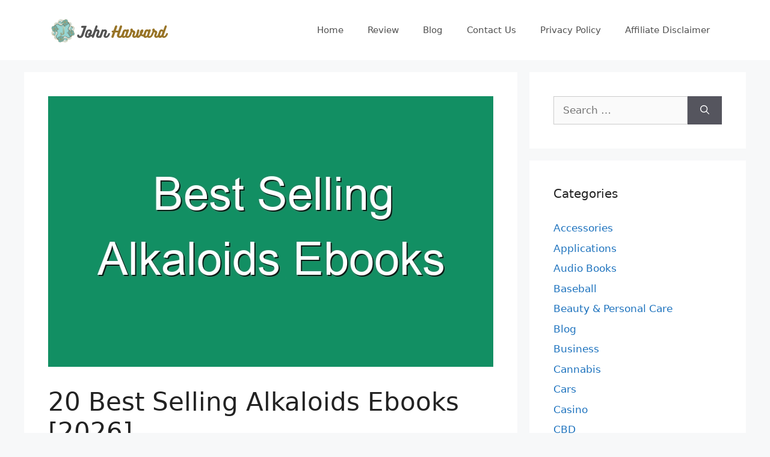

--- FILE ---
content_type: text/html; charset=UTF-8
request_url: https://www.johnharvards.com/best-selling-alkaloids-ebooks/
body_size: 24293
content:
<!DOCTYPE html>
<html lang="en-US">
<head>
	<meta charset="UTF-8">
	<meta name='robots' content='index, follow, max-image-preview:large, max-snippet:-1, max-video-preview:-1' />
<meta name="viewport" content="width=device-width, initial-scale=1">
	<!-- This site is optimized with the Yoast SEO plugin v26.8 - https://yoast.com/product/yoast-seo-wordpress/ -->
	<title>Best Selling Alkaloids Ebooks</title>
	<link rel="canonical" href="https://www.johnharvards.com/best-selling-alkaloids-ebooks/" />
	<meta property="og:locale" content="en_US" />
	<meta property="og:type" content="article" />
	<meta property="og:title" content="Best Selling Alkaloids Ebooks" />
	<meta property="og:description" content="Related Post: Best Alkaloids Ebooks New Alkaloids Ebooks Best Selling Allergy And Immunology Ebooks Best Selling Als Ebooks Best Selling Alternative Dispute Resolution Ebooks Best Selling Alternative Energy Ebooks Best Selling Alternative Rock Music Ebooks Best Selling Alzheimers Ebooks Best Selling Amateur Astronomy Ebooks Best Selling Amazon Alexa Ebooks" />
	<meta property="og:url" content="https://www.johnharvards.com/best-selling-alkaloids-ebooks/" />
	<meta property="og:site_name" content="John Harvards" />
	<meta property="article:published_time" content="2021-12-19T04:12:17+00:00" />
	<meta property="og:image" content="https://www.johnharvards.com/wp-content/uploads/2022/01/johnharvards.com_.jpg" />
	<meta property="og:image:width" content="820" />
	<meta property="og:image:height" content="820" />
	<meta property="og:image:type" content="image/jpeg" />
	<meta name="author" content="Zaraki Kenpachi" />
	<meta name="twitter:card" content="summary_large_image" />
	<meta name="twitter:label1" content="Written by" />
	<meta name="twitter:data1" content="Zaraki Kenpachi" />
	<script type="application/ld+json" class="yoast-schema-graph">{"@context":"https://schema.org","@graph":[{"@type":"Article","@id":"https://www.johnharvards.com/best-selling-alkaloids-ebooks/#article","isPartOf":{"@id":"https://www.johnharvards.com/best-selling-alkaloids-ebooks/"},"author":{"name":"Zaraki Kenpachi","@id":"https://www.johnharvards.com/#/schema/person/c96be522cf14fe0162aef3e42519b199"},"headline":"20 Best Selling Alkaloids Ebooks [2026]","datePublished":"2021-12-19T04:12:17+00:00","mainEntityOfPage":{"@id":"https://www.johnharvards.com/best-selling-alkaloids-ebooks/"},"wordCount":61,"commentCount":0,"publisher":{"@id":"https://www.johnharvards.com/#organization"},"image":{"@id":"https://www.johnharvards.com/best-selling-alkaloids-ebooks/#primaryimage"},"thumbnailUrl":"https://www.johnharvards.com/wp-content/uploads/2022/03/best-selling-alkaloids-ebooks_452044.jpg","articleSection":["Reviews"],"inLanguage":"en-US"},{"@type":"WebPage","@id":"https://www.johnharvards.com/best-selling-alkaloids-ebooks/","url":"https://www.johnharvards.com/best-selling-alkaloids-ebooks/","name":"Best Selling Alkaloids Ebooks","isPartOf":{"@id":"https://www.johnharvards.com/#website"},"primaryImageOfPage":{"@id":"https://www.johnharvards.com/best-selling-alkaloids-ebooks/#primaryimage"},"image":{"@id":"https://www.johnharvards.com/best-selling-alkaloids-ebooks/#primaryimage"},"thumbnailUrl":"https://www.johnharvards.com/wp-content/uploads/2022/03/best-selling-alkaloids-ebooks_452044.jpg","datePublished":"2021-12-19T04:12:17+00:00","inLanguage":"en-US","potentialAction":[{"@type":"ReadAction","target":["https://www.johnharvards.com/best-selling-alkaloids-ebooks/"]}]},{"@type":"ImageObject","inLanguage":"en-US","@id":"https://www.johnharvards.com/best-selling-alkaloids-ebooks/#primaryimage","url":"https://www.johnharvards.com/wp-content/uploads/2022/03/best-selling-alkaloids-ebooks_452044.jpg","contentUrl":"https://www.johnharvards.com/wp-content/uploads/2022/03/best-selling-alkaloids-ebooks_452044.jpg","width":740,"height":450},{"@type":"WebSite","@id":"https://www.johnharvards.com/#website","url":"https://www.johnharvards.com/","name":"John Harvards","description":"Product Research and Review","publisher":{"@id":"https://www.johnharvards.com/#organization"},"potentialAction":[{"@type":"SearchAction","target":{"@type":"EntryPoint","urlTemplate":"https://www.johnharvards.com/?s={search_term_string}"},"query-input":{"@type":"PropertyValueSpecification","valueRequired":true,"valueName":"search_term_string"}}],"inLanguage":"en-US"},{"@type":"Organization","@id":"https://www.johnharvards.com/#organization","name":"John Harvards","url":"https://www.johnharvards.com/","logo":{"@type":"ImageObject","inLanguage":"en-US","@id":"https://www.johnharvards.com/#/schema/logo/image/","url":"https://www.johnharvards.com/wp-content/uploads/2021/04/johnharvards.com-Logo.png","contentUrl":"https://www.johnharvards.com/wp-content/uploads/2021/04/johnharvards.com-Logo.png","width":212,"height":60,"caption":"John Harvards"},"image":{"@id":"https://www.johnharvards.com/#/schema/logo/image/"}},{"@type":"Person","@id":"https://www.johnharvards.com/#/schema/person/c96be522cf14fe0162aef3e42519b199","name":"Zaraki Kenpachi","image":{"@type":"ImageObject","inLanguage":"en-US","@id":"https://www.johnharvards.com/#/schema/person/image/","url":"https://secure.gravatar.com/avatar/77f36eeab64db700a5b21f9fcf3dbff1682be7e6f36faa1c15b72c65ffd7d988?s=96&d=mm&r=g","contentUrl":"https://secure.gravatar.com/avatar/77f36eeab64db700a5b21f9fcf3dbff1682be7e6f36faa1c15b72c65ffd7d988?s=96&d=mm&r=g","caption":"Zaraki Kenpachi"}}]}</script>
	<!-- / Yoast SEO plugin. -->


<link rel="alternate" type="application/rss+xml" title="John Harvards &raquo; Feed" href="https://www.johnharvards.com/feed/" />
<link rel="alternate" title="oEmbed (JSON)" type="application/json+oembed" href="https://www.johnharvards.com/wp-json/oembed/1.0/embed?url=https%3A%2F%2Fwww.johnharvards.com%2Fbest-selling-alkaloids-ebooks%2F" />
<link rel="alternate" title="oEmbed (XML)" type="text/xml+oembed" href="https://www.johnharvards.com/wp-json/oembed/1.0/embed?url=https%3A%2F%2Fwww.johnharvards.com%2Fbest-selling-alkaloids-ebooks%2F&#038;format=xml" />
<style id='wp-img-auto-sizes-contain-inline-css'>
img:is([sizes=auto i],[sizes^="auto," i]){contain-intrinsic-size:3000px 1500px}
/*# sourceURL=wp-img-auto-sizes-contain-inline-css */
</style>
<style id='wp-emoji-styles-inline-css'>

	img.wp-smiley, img.emoji {
		display: inline !important;
		border: none !important;
		box-shadow: none !important;
		height: 1em !important;
		width: 1em !important;
		margin: 0 0.07em !important;
		vertical-align: -0.1em !important;
		background: none !important;
		padding: 0 !important;
	}
/*# sourceURL=wp-emoji-styles-inline-css */
</style>
<style id='wp-block-library-inline-css'>
:root{--wp-block-synced-color:#7a00df;--wp-block-synced-color--rgb:122,0,223;--wp-bound-block-color:var(--wp-block-synced-color);--wp-editor-canvas-background:#ddd;--wp-admin-theme-color:#007cba;--wp-admin-theme-color--rgb:0,124,186;--wp-admin-theme-color-darker-10:#006ba1;--wp-admin-theme-color-darker-10--rgb:0,107,160.5;--wp-admin-theme-color-darker-20:#005a87;--wp-admin-theme-color-darker-20--rgb:0,90,135;--wp-admin-border-width-focus:2px}@media (min-resolution:192dpi){:root{--wp-admin-border-width-focus:1.5px}}.wp-element-button{cursor:pointer}:root .has-very-light-gray-background-color{background-color:#eee}:root .has-very-dark-gray-background-color{background-color:#313131}:root .has-very-light-gray-color{color:#eee}:root .has-very-dark-gray-color{color:#313131}:root .has-vivid-green-cyan-to-vivid-cyan-blue-gradient-background{background:linear-gradient(135deg,#00d084,#0693e3)}:root .has-purple-crush-gradient-background{background:linear-gradient(135deg,#34e2e4,#4721fb 50%,#ab1dfe)}:root .has-hazy-dawn-gradient-background{background:linear-gradient(135deg,#faaca8,#dad0ec)}:root .has-subdued-olive-gradient-background{background:linear-gradient(135deg,#fafae1,#67a671)}:root .has-atomic-cream-gradient-background{background:linear-gradient(135deg,#fdd79a,#004a59)}:root .has-nightshade-gradient-background{background:linear-gradient(135deg,#330968,#31cdcf)}:root .has-midnight-gradient-background{background:linear-gradient(135deg,#020381,#2874fc)}:root{--wp--preset--font-size--normal:16px;--wp--preset--font-size--huge:42px}.has-regular-font-size{font-size:1em}.has-larger-font-size{font-size:2.625em}.has-normal-font-size{font-size:var(--wp--preset--font-size--normal)}.has-huge-font-size{font-size:var(--wp--preset--font-size--huge)}.has-text-align-center{text-align:center}.has-text-align-left{text-align:left}.has-text-align-right{text-align:right}.has-fit-text{white-space:nowrap!important}#end-resizable-editor-section{display:none}.aligncenter{clear:both}.items-justified-left{justify-content:flex-start}.items-justified-center{justify-content:center}.items-justified-right{justify-content:flex-end}.items-justified-space-between{justify-content:space-between}.screen-reader-text{border:0;clip-path:inset(50%);height:1px;margin:-1px;overflow:hidden;padding:0;position:absolute;width:1px;word-wrap:normal!important}.screen-reader-text:focus{background-color:#ddd;clip-path:none;color:#444;display:block;font-size:1em;height:auto;left:5px;line-height:normal;padding:15px 23px 14px;text-decoration:none;top:5px;width:auto;z-index:100000}html :where(.has-border-color){border-style:solid}html :where([style*=border-top-color]){border-top-style:solid}html :where([style*=border-right-color]){border-right-style:solid}html :where([style*=border-bottom-color]){border-bottom-style:solid}html :where([style*=border-left-color]){border-left-style:solid}html :where([style*=border-width]){border-style:solid}html :where([style*=border-top-width]){border-top-style:solid}html :where([style*=border-right-width]){border-right-style:solid}html :where([style*=border-bottom-width]){border-bottom-style:solid}html :where([style*=border-left-width]){border-left-style:solid}html :where(img[class*=wp-image-]){height:auto;max-width:100%}:where(figure){margin:0 0 1em}html :where(.is-position-sticky){--wp-admin--admin-bar--position-offset:var(--wp-admin--admin-bar--height,0px)}@media screen and (max-width:600px){html :where(.is-position-sticky){--wp-admin--admin-bar--position-offset:0px}}

/*# sourceURL=wp-block-library-inline-css */
</style><style id='global-styles-inline-css'>
:root{--wp--preset--aspect-ratio--square: 1;--wp--preset--aspect-ratio--4-3: 4/3;--wp--preset--aspect-ratio--3-4: 3/4;--wp--preset--aspect-ratio--3-2: 3/2;--wp--preset--aspect-ratio--2-3: 2/3;--wp--preset--aspect-ratio--16-9: 16/9;--wp--preset--aspect-ratio--9-16: 9/16;--wp--preset--color--black: #000000;--wp--preset--color--cyan-bluish-gray: #abb8c3;--wp--preset--color--white: #ffffff;--wp--preset--color--pale-pink: #f78da7;--wp--preset--color--vivid-red: #cf2e2e;--wp--preset--color--luminous-vivid-orange: #ff6900;--wp--preset--color--luminous-vivid-amber: #fcb900;--wp--preset--color--light-green-cyan: #7bdcb5;--wp--preset--color--vivid-green-cyan: #00d084;--wp--preset--color--pale-cyan-blue: #8ed1fc;--wp--preset--color--vivid-cyan-blue: #0693e3;--wp--preset--color--vivid-purple: #9b51e0;--wp--preset--color--contrast: var(--contrast);--wp--preset--color--contrast-2: var(--contrast-2);--wp--preset--color--contrast-3: var(--contrast-3);--wp--preset--color--base: var(--base);--wp--preset--color--base-2: var(--base-2);--wp--preset--color--base-3: var(--base-3);--wp--preset--color--accent: var(--accent);--wp--preset--gradient--vivid-cyan-blue-to-vivid-purple: linear-gradient(135deg,rgb(6,147,227) 0%,rgb(155,81,224) 100%);--wp--preset--gradient--light-green-cyan-to-vivid-green-cyan: linear-gradient(135deg,rgb(122,220,180) 0%,rgb(0,208,130) 100%);--wp--preset--gradient--luminous-vivid-amber-to-luminous-vivid-orange: linear-gradient(135deg,rgb(252,185,0) 0%,rgb(255,105,0) 100%);--wp--preset--gradient--luminous-vivid-orange-to-vivid-red: linear-gradient(135deg,rgb(255,105,0) 0%,rgb(207,46,46) 100%);--wp--preset--gradient--very-light-gray-to-cyan-bluish-gray: linear-gradient(135deg,rgb(238,238,238) 0%,rgb(169,184,195) 100%);--wp--preset--gradient--cool-to-warm-spectrum: linear-gradient(135deg,rgb(74,234,220) 0%,rgb(151,120,209) 20%,rgb(207,42,186) 40%,rgb(238,44,130) 60%,rgb(251,105,98) 80%,rgb(254,248,76) 100%);--wp--preset--gradient--blush-light-purple: linear-gradient(135deg,rgb(255,206,236) 0%,rgb(152,150,240) 100%);--wp--preset--gradient--blush-bordeaux: linear-gradient(135deg,rgb(254,205,165) 0%,rgb(254,45,45) 50%,rgb(107,0,62) 100%);--wp--preset--gradient--luminous-dusk: linear-gradient(135deg,rgb(255,203,112) 0%,rgb(199,81,192) 50%,rgb(65,88,208) 100%);--wp--preset--gradient--pale-ocean: linear-gradient(135deg,rgb(255,245,203) 0%,rgb(182,227,212) 50%,rgb(51,167,181) 100%);--wp--preset--gradient--electric-grass: linear-gradient(135deg,rgb(202,248,128) 0%,rgb(113,206,126) 100%);--wp--preset--gradient--midnight: linear-gradient(135deg,rgb(2,3,129) 0%,rgb(40,116,252) 100%);--wp--preset--font-size--small: 13px;--wp--preset--font-size--medium: 20px;--wp--preset--font-size--large: 36px;--wp--preset--font-size--x-large: 42px;--wp--preset--spacing--20: 0.44rem;--wp--preset--spacing--30: 0.67rem;--wp--preset--spacing--40: 1rem;--wp--preset--spacing--50: 1.5rem;--wp--preset--spacing--60: 2.25rem;--wp--preset--spacing--70: 3.38rem;--wp--preset--spacing--80: 5.06rem;--wp--preset--shadow--natural: 6px 6px 9px rgba(0, 0, 0, 0.2);--wp--preset--shadow--deep: 12px 12px 50px rgba(0, 0, 0, 0.4);--wp--preset--shadow--sharp: 6px 6px 0px rgba(0, 0, 0, 0.2);--wp--preset--shadow--outlined: 6px 6px 0px -3px rgb(255, 255, 255), 6px 6px rgb(0, 0, 0);--wp--preset--shadow--crisp: 6px 6px 0px rgb(0, 0, 0);}:where(.is-layout-flex){gap: 0.5em;}:where(.is-layout-grid){gap: 0.5em;}body .is-layout-flex{display: flex;}.is-layout-flex{flex-wrap: wrap;align-items: center;}.is-layout-flex > :is(*, div){margin: 0;}body .is-layout-grid{display: grid;}.is-layout-grid > :is(*, div){margin: 0;}:where(.wp-block-columns.is-layout-flex){gap: 2em;}:where(.wp-block-columns.is-layout-grid){gap: 2em;}:where(.wp-block-post-template.is-layout-flex){gap: 1.25em;}:where(.wp-block-post-template.is-layout-grid){gap: 1.25em;}.has-black-color{color: var(--wp--preset--color--black) !important;}.has-cyan-bluish-gray-color{color: var(--wp--preset--color--cyan-bluish-gray) !important;}.has-white-color{color: var(--wp--preset--color--white) !important;}.has-pale-pink-color{color: var(--wp--preset--color--pale-pink) !important;}.has-vivid-red-color{color: var(--wp--preset--color--vivid-red) !important;}.has-luminous-vivid-orange-color{color: var(--wp--preset--color--luminous-vivid-orange) !important;}.has-luminous-vivid-amber-color{color: var(--wp--preset--color--luminous-vivid-amber) !important;}.has-light-green-cyan-color{color: var(--wp--preset--color--light-green-cyan) !important;}.has-vivid-green-cyan-color{color: var(--wp--preset--color--vivid-green-cyan) !important;}.has-pale-cyan-blue-color{color: var(--wp--preset--color--pale-cyan-blue) !important;}.has-vivid-cyan-blue-color{color: var(--wp--preset--color--vivid-cyan-blue) !important;}.has-vivid-purple-color{color: var(--wp--preset--color--vivid-purple) !important;}.has-black-background-color{background-color: var(--wp--preset--color--black) !important;}.has-cyan-bluish-gray-background-color{background-color: var(--wp--preset--color--cyan-bluish-gray) !important;}.has-white-background-color{background-color: var(--wp--preset--color--white) !important;}.has-pale-pink-background-color{background-color: var(--wp--preset--color--pale-pink) !important;}.has-vivid-red-background-color{background-color: var(--wp--preset--color--vivid-red) !important;}.has-luminous-vivid-orange-background-color{background-color: var(--wp--preset--color--luminous-vivid-orange) !important;}.has-luminous-vivid-amber-background-color{background-color: var(--wp--preset--color--luminous-vivid-amber) !important;}.has-light-green-cyan-background-color{background-color: var(--wp--preset--color--light-green-cyan) !important;}.has-vivid-green-cyan-background-color{background-color: var(--wp--preset--color--vivid-green-cyan) !important;}.has-pale-cyan-blue-background-color{background-color: var(--wp--preset--color--pale-cyan-blue) !important;}.has-vivid-cyan-blue-background-color{background-color: var(--wp--preset--color--vivid-cyan-blue) !important;}.has-vivid-purple-background-color{background-color: var(--wp--preset--color--vivid-purple) !important;}.has-black-border-color{border-color: var(--wp--preset--color--black) !important;}.has-cyan-bluish-gray-border-color{border-color: var(--wp--preset--color--cyan-bluish-gray) !important;}.has-white-border-color{border-color: var(--wp--preset--color--white) !important;}.has-pale-pink-border-color{border-color: var(--wp--preset--color--pale-pink) !important;}.has-vivid-red-border-color{border-color: var(--wp--preset--color--vivid-red) !important;}.has-luminous-vivid-orange-border-color{border-color: var(--wp--preset--color--luminous-vivid-orange) !important;}.has-luminous-vivid-amber-border-color{border-color: var(--wp--preset--color--luminous-vivid-amber) !important;}.has-light-green-cyan-border-color{border-color: var(--wp--preset--color--light-green-cyan) !important;}.has-vivid-green-cyan-border-color{border-color: var(--wp--preset--color--vivid-green-cyan) !important;}.has-pale-cyan-blue-border-color{border-color: var(--wp--preset--color--pale-cyan-blue) !important;}.has-vivid-cyan-blue-border-color{border-color: var(--wp--preset--color--vivid-cyan-blue) !important;}.has-vivid-purple-border-color{border-color: var(--wp--preset--color--vivid-purple) !important;}.has-vivid-cyan-blue-to-vivid-purple-gradient-background{background: var(--wp--preset--gradient--vivid-cyan-blue-to-vivid-purple) !important;}.has-light-green-cyan-to-vivid-green-cyan-gradient-background{background: var(--wp--preset--gradient--light-green-cyan-to-vivid-green-cyan) !important;}.has-luminous-vivid-amber-to-luminous-vivid-orange-gradient-background{background: var(--wp--preset--gradient--luminous-vivid-amber-to-luminous-vivid-orange) !important;}.has-luminous-vivid-orange-to-vivid-red-gradient-background{background: var(--wp--preset--gradient--luminous-vivid-orange-to-vivid-red) !important;}.has-very-light-gray-to-cyan-bluish-gray-gradient-background{background: var(--wp--preset--gradient--very-light-gray-to-cyan-bluish-gray) !important;}.has-cool-to-warm-spectrum-gradient-background{background: var(--wp--preset--gradient--cool-to-warm-spectrum) !important;}.has-blush-light-purple-gradient-background{background: var(--wp--preset--gradient--blush-light-purple) !important;}.has-blush-bordeaux-gradient-background{background: var(--wp--preset--gradient--blush-bordeaux) !important;}.has-luminous-dusk-gradient-background{background: var(--wp--preset--gradient--luminous-dusk) !important;}.has-pale-ocean-gradient-background{background: var(--wp--preset--gradient--pale-ocean) !important;}.has-electric-grass-gradient-background{background: var(--wp--preset--gradient--electric-grass) !important;}.has-midnight-gradient-background{background: var(--wp--preset--gradient--midnight) !important;}.has-small-font-size{font-size: var(--wp--preset--font-size--small) !important;}.has-medium-font-size{font-size: var(--wp--preset--font-size--medium) !important;}.has-large-font-size{font-size: var(--wp--preset--font-size--large) !important;}.has-x-large-font-size{font-size: var(--wp--preset--font-size--x-large) !important;}
/*# sourceURL=global-styles-inline-css */
</style>

<style id='classic-theme-styles-inline-css'>
/*! This file is auto-generated */
.wp-block-button__link{color:#fff;background-color:#32373c;border-radius:9999px;box-shadow:none;text-decoration:none;padding:calc(.667em + 2px) calc(1.333em + 2px);font-size:1.125em}.wp-block-file__button{background:#32373c;color:#fff;text-decoration:none}
/*# sourceURL=/wp-includes/css/classic-themes.min.css */
</style>
<link rel='stylesheet' id='generate-style-css' href='https://www.johnharvards.com/wp-content/themes/generatepress/assets/css/main.min.css?ver=3.5.1' media='all' />
<style id='generate-style-inline-css'>
body{background-color:#f7f8f9;color:#222222;}a{color:#1e73be;}a:hover, a:focus, a:active{color:#0bedcf;}.wp-block-group__inner-container{max-width:1200px;margin-left:auto;margin-right:auto;}:root{--contrast:#222222;--contrast-2:#575760;--contrast-3:#b2b2be;--base:#f0f0f0;--base-2:#f7f8f9;--base-3:#ffffff;--accent:#1e73be;}:root .has-contrast-color{color:var(--contrast);}:root .has-contrast-background-color{background-color:var(--contrast);}:root .has-contrast-2-color{color:var(--contrast-2);}:root .has-contrast-2-background-color{background-color:var(--contrast-2);}:root .has-contrast-3-color{color:var(--contrast-3);}:root .has-contrast-3-background-color{background-color:var(--contrast-3);}:root .has-base-color{color:var(--base);}:root .has-base-background-color{background-color:var(--base);}:root .has-base-2-color{color:var(--base-2);}:root .has-base-2-background-color{background-color:var(--base-2);}:root .has-base-3-color{color:var(--base-3);}:root .has-base-3-background-color{background-color:var(--base-3);}:root .has-accent-color{color:var(--accent);}:root .has-accent-background-color{background-color:var(--accent);}body, button, input, select, textarea{font-family:-apple-system, system-ui, BlinkMacSystemFont, "Segoe UI", Helvetica, Arial, sans-serif, "Apple Color Emoji", "Segoe UI Emoji", "Segoe UI Symbol";}body{line-height:1.5;}.entry-content > [class*="wp-block-"]:not(:last-child):not(.wp-block-heading){margin-bottom:1.5em;}.main-navigation .main-nav ul ul li a{font-size:14px;}.sidebar .widget, .footer-widgets .widget{font-size:17px;}@media (max-width:768px){h1{font-size:31px;}h2{font-size:27px;}h3{font-size:24px;}h4{font-size:22px;}h5{font-size:19px;}}.top-bar{background-color:#636363;color:#ffffff;}.top-bar a{color:#ffffff;}.top-bar a:hover{color:#303030;}.site-header{background-color:#ffffff;}.main-title a,.main-title a:hover{color:#222222;}.site-description{color:#757575;}.mobile-menu-control-wrapper .menu-toggle,.mobile-menu-control-wrapper .menu-toggle:hover,.mobile-menu-control-wrapper .menu-toggle:focus,.has-inline-mobile-toggle #site-navigation.toggled{background-color:rgba(0, 0, 0, 0.02);}.main-navigation,.main-navigation ul ul{background-color:#ffffff;}.main-navigation .main-nav ul li a, .main-navigation .menu-toggle, .main-navigation .menu-bar-items{color:#515151;}.main-navigation .main-nav ul li:not([class*="current-menu-"]):hover > a, .main-navigation .main-nav ul li:not([class*="current-menu-"]):focus > a, .main-navigation .main-nav ul li.sfHover:not([class*="current-menu-"]) > a, .main-navigation .menu-bar-item:hover > a, .main-navigation .menu-bar-item.sfHover > a{color:#7a8896;background-color:#ffffff;}button.menu-toggle:hover,button.menu-toggle:focus{color:#515151;}.main-navigation .main-nav ul li[class*="current-menu-"] > a{color:#7a8896;background-color:#ffffff;}.navigation-search input[type="search"],.navigation-search input[type="search"]:active, .navigation-search input[type="search"]:focus, .main-navigation .main-nav ul li.search-item.active > a, .main-navigation .menu-bar-items .search-item.active > a{color:#7a8896;background-color:#ffffff;}.main-navigation ul ul{background-color:#eaeaea;}.main-navigation .main-nav ul ul li a{color:#515151;}.main-navigation .main-nav ul ul li:not([class*="current-menu-"]):hover > a,.main-navigation .main-nav ul ul li:not([class*="current-menu-"]):focus > a, .main-navigation .main-nav ul ul li.sfHover:not([class*="current-menu-"]) > a{color:#7a8896;background-color:#eaeaea;}.main-navigation .main-nav ul ul li[class*="current-menu-"] > a{color:#7a8896;background-color:#eaeaea;}.separate-containers .inside-article, .separate-containers .comments-area, .separate-containers .page-header, .one-container .container, .separate-containers .paging-navigation, .inside-page-header{background-color:#ffffff;}.entry-title a{color:#222222;}.entry-title a:hover{color:#55555e;}.entry-meta{color:#595959;}.sidebar .widget{background-color:#ffffff;}.footer-widgets{background-color:#ffffff;}.footer-widgets .widget-title{color:#000000;}.site-info{color:#ffffff;background-color:#55555e;}.site-info a{color:#ffffff;}.site-info a:hover{color:#d3d3d3;}.footer-bar .widget_nav_menu .current-menu-item a{color:#d3d3d3;}input[type="text"],input[type="email"],input[type="url"],input[type="password"],input[type="search"],input[type="tel"],input[type="number"],textarea,select{color:#666666;background-color:#fafafa;border-color:#cccccc;}input[type="text"]:focus,input[type="email"]:focus,input[type="url"]:focus,input[type="password"]:focus,input[type="search"]:focus,input[type="tel"]:focus,input[type="number"]:focus,textarea:focus,select:focus{color:#666666;background-color:#ffffff;border-color:#bfbfbf;}button,html input[type="button"],input[type="reset"],input[type="submit"],a.button,a.wp-block-button__link:not(.has-background){color:#ffffff;background-color:#55555e;}button:hover,html input[type="button"]:hover,input[type="reset"]:hover,input[type="submit"]:hover,a.button:hover,button:focus,html input[type="button"]:focus,input[type="reset"]:focus,input[type="submit"]:focus,a.button:focus,a.wp-block-button__link:not(.has-background):active,a.wp-block-button__link:not(.has-background):focus,a.wp-block-button__link:not(.has-background):hover{color:#ffffff;background-color:#3f4047;}a.generate-back-to-top{background-color:rgba( 0,0,0,0.4 );color:#ffffff;}a.generate-back-to-top:hover,a.generate-back-to-top:focus{background-color:rgba( 0,0,0,0.6 );color:#ffffff;}:root{--gp-search-modal-bg-color:var(--base-3);--gp-search-modal-text-color:var(--contrast);--gp-search-modal-overlay-bg-color:rgba(0,0,0,0.2);}@media (max-width:768px){.main-navigation .menu-bar-item:hover > a, .main-navigation .menu-bar-item.sfHover > a{background:none;color:#515151;}}.nav-below-header .main-navigation .inside-navigation.grid-container, .nav-above-header .main-navigation .inside-navigation.grid-container{padding:0px 20px 0px 20px;}.site-main .wp-block-group__inner-container{padding:40px;}.separate-containers .paging-navigation{padding-top:20px;padding-bottom:20px;}.entry-content .alignwide, body:not(.no-sidebar) .entry-content .alignfull{margin-left:-40px;width:calc(100% + 80px);max-width:calc(100% + 80px);}.rtl .menu-item-has-children .dropdown-menu-toggle{padding-left:20px;}.rtl .main-navigation .main-nav ul li.menu-item-has-children > a{padding-right:20px;}@media (max-width:768px){.separate-containers .inside-article, .separate-containers .comments-area, .separate-containers .page-header, .separate-containers .paging-navigation, .one-container .site-content, .inside-page-header{padding:30px;}.site-main .wp-block-group__inner-container{padding:30px;}.inside-top-bar{padding-right:30px;padding-left:30px;}.inside-header{padding-right:30px;padding-left:30px;}.widget-area .widget{padding-top:30px;padding-right:30px;padding-bottom:30px;padding-left:30px;}.footer-widgets-container{padding-top:30px;padding-right:30px;padding-bottom:30px;padding-left:30px;}.inside-site-info{padding-right:30px;padding-left:30px;}.entry-content .alignwide, body:not(.no-sidebar) .entry-content .alignfull{margin-left:-30px;width:calc(100% + 60px);max-width:calc(100% + 60px);}.one-container .site-main .paging-navigation{margin-bottom:20px;}}/* End cached CSS */.is-right-sidebar{width:30%;}.is-left-sidebar{width:30%;}.site-content .content-area{width:70%;}@media (max-width:768px){.main-navigation .menu-toggle,.sidebar-nav-mobile:not(#sticky-placeholder){display:block;}.main-navigation ul,.gen-sidebar-nav,.main-navigation:not(.slideout-navigation):not(.toggled) .main-nav > ul,.has-inline-mobile-toggle #site-navigation .inside-navigation > *:not(.navigation-search):not(.main-nav){display:none;}.nav-align-right .inside-navigation,.nav-align-center .inside-navigation{justify-content:space-between;}.has-inline-mobile-toggle .mobile-menu-control-wrapper{display:flex;flex-wrap:wrap;}.has-inline-mobile-toggle .inside-header{flex-direction:row;text-align:left;flex-wrap:wrap;}.has-inline-mobile-toggle .header-widget,.has-inline-mobile-toggle #site-navigation{flex-basis:100%;}.nav-float-left .has-inline-mobile-toggle #site-navigation{order:10;}}
.dynamic-author-image-rounded{border-radius:100%;}.dynamic-featured-image, .dynamic-author-image{vertical-align:middle;}.one-container.blog .dynamic-content-template:not(:last-child), .one-container.archive .dynamic-content-template:not(:last-child){padding-bottom:0px;}.dynamic-entry-excerpt > p:last-child{margin-bottom:0px;}
/*# sourceURL=generate-style-inline-css */
</style>
<link rel='stylesheet' id='generate-blog-images-css' href='https://www.johnharvards.com/wp-content/plugins/gp-premium/blog/functions/css/featured-images.min.css?ver=2.5.3' media='all' />
<link rel="https://api.w.org/" href="https://www.johnharvards.com/wp-json/" /><link rel="alternate" title="JSON" type="application/json" href="https://www.johnharvards.com/wp-json/wp/v2/posts/452044" /><link rel="EditURI" type="application/rsd+xml" title="RSD" href="https://www.johnharvards.com/xmlrpc.php?rsd" />
<meta name="generator" content="WordPress 6.9" />
<link rel='shortlink' href='https://www.johnharvards.com/?p=452044' />
<style type="text/css">.aawp .aawp-tb__row--highlight{background-color:#256aaf;}.aawp .aawp-tb__row--highlight{color:#256aaf;}.aawp .aawp-tb__row--highlight a{color:#256aaf;}</style><!-- Global site tag (gtag.js) - Google Analytics -->
<script async src="https://www.googletagmanager.com/gtag/js?id=G-YCJL4SJEV6"></script>
<script>
  window.dataLayer = window.dataLayer || [];
  function gtag(){dataLayer.push(arguments);}
  gtag('js', new Date());

  gtag('config', 'G-YCJL4SJEV6');
</script><link rel="icon" href="https://www.johnharvards.com/wp-content/uploads/2022/01/zelenosrce.png" sizes="32x32" />
<link rel="icon" href="https://www.johnharvards.com/wp-content/uploads/2022/01/zelenosrce.png" sizes="192x192" />
<link rel="apple-touch-icon" href="https://www.johnharvards.com/wp-content/uploads/2022/01/zelenosrce.png" />
<meta name="msapplication-TileImage" content="https://www.johnharvards.com/wp-content/uploads/2022/01/zelenosrce.png" />
<link rel='stylesheet' id='aawp-css' href='https://www.johnharvards.com/wp-content/plugins/aawp/assets/dist/css/main.css?ver=4.2.3' media='all' />
</head>

<body class="wp-singular post-template-default single single-post postid-452044 single-format-standard wp-custom-logo wp-embed-responsive wp-theme-generatepress aawp-custom post-image-above-header post-image-aligned-center right-sidebar nav-float-right separate-containers header-aligned-left dropdown-hover featured-image-active" itemtype="https://schema.org/Blog" itemscope>
	<a class="screen-reader-text skip-link" href="#content" title="Skip to content">Skip to content</a>		<header class="site-header has-inline-mobile-toggle" id="masthead" aria-label="Site"  itemtype="https://schema.org/WPHeader" itemscope>
			<div class="inside-header grid-container">
				<div class="site-logo">
					<a href="https://www.johnharvards.com/" rel="home">
						<img  class="header-image is-logo-image" alt="John Harvards" src="https://www.johnharvards.com/wp-content/uploads/2021/04/johnharvards.com-Logo.png" width="212" height="60" />
					</a>
				</div>	<nav class="main-navigation mobile-menu-control-wrapper" id="mobile-menu-control-wrapper" aria-label="Mobile Toggle">
				<button data-nav="site-navigation" class="menu-toggle" aria-controls="primary-menu" aria-expanded="false">
			<span class="gp-icon icon-menu-bars"><svg viewBox="0 0 512 512" aria-hidden="true" xmlns="http://www.w3.org/2000/svg" width="1em" height="1em"><path d="M0 96c0-13.255 10.745-24 24-24h464c13.255 0 24 10.745 24 24s-10.745 24-24 24H24c-13.255 0-24-10.745-24-24zm0 160c0-13.255 10.745-24 24-24h464c13.255 0 24 10.745 24 24s-10.745 24-24 24H24c-13.255 0-24-10.745-24-24zm0 160c0-13.255 10.745-24 24-24h464c13.255 0 24 10.745 24 24s-10.745 24-24 24H24c-13.255 0-24-10.745-24-24z" /></svg><svg viewBox="0 0 512 512" aria-hidden="true" xmlns="http://www.w3.org/2000/svg" width="1em" height="1em"><path d="M71.029 71.029c9.373-9.372 24.569-9.372 33.942 0L256 222.059l151.029-151.03c9.373-9.372 24.569-9.372 33.942 0 9.372 9.373 9.372 24.569 0 33.942L289.941 256l151.03 151.029c9.372 9.373 9.372 24.569 0 33.942-9.373 9.372-24.569 9.372-33.942 0L256 289.941l-151.029 151.03c-9.373 9.372-24.569 9.372-33.942 0-9.372-9.373-9.372-24.569 0-33.942L222.059 256 71.029 104.971c-9.372-9.373-9.372-24.569 0-33.942z" /></svg></span><span class="screen-reader-text">Menu</span>		</button>
	</nav>
			<nav class="main-navigation sub-menu-right" id="site-navigation" aria-label="Primary"  itemtype="https://schema.org/SiteNavigationElement" itemscope>
			<div class="inside-navigation grid-container">
								<button class="menu-toggle" aria-controls="primary-menu" aria-expanded="false">
					<span class="gp-icon icon-menu-bars"><svg viewBox="0 0 512 512" aria-hidden="true" xmlns="http://www.w3.org/2000/svg" width="1em" height="1em"><path d="M0 96c0-13.255 10.745-24 24-24h464c13.255 0 24 10.745 24 24s-10.745 24-24 24H24c-13.255 0-24-10.745-24-24zm0 160c0-13.255 10.745-24 24-24h464c13.255 0 24 10.745 24 24s-10.745 24-24 24H24c-13.255 0-24-10.745-24-24zm0 160c0-13.255 10.745-24 24-24h464c13.255 0 24 10.745 24 24s-10.745 24-24 24H24c-13.255 0-24-10.745-24-24z" /></svg><svg viewBox="0 0 512 512" aria-hidden="true" xmlns="http://www.w3.org/2000/svg" width="1em" height="1em"><path d="M71.029 71.029c9.373-9.372 24.569-9.372 33.942 0L256 222.059l151.029-151.03c9.373-9.372 24.569-9.372 33.942 0 9.372 9.373 9.372 24.569 0 33.942L289.941 256l151.03 151.029c9.372 9.373 9.372 24.569 0 33.942-9.373 9.372-24.569 9.372-33.942 0L256 289.941l-151.029 151.03c-9.373 9.372-24.569 9.372-33.942 0-9.372-9.373-9.372-24.569 0-33.942L222.059 256 71.029 104.971c-9.372-9.373-9.372-24.569 0-33.942z" /></svg></span><span class="mobile-menu">Menu</span>				</button>
				<div id="primary-menu" class="main-nav"><ul id="menu-top" class=" menu sf-menu"><li id="menu-item-19" class="menu-item menu-item-type-custom menu-item-object-custom menu-item-19"><a href="https://johnharvards.com/">Home</a></li>
<li id="menu-item-50" class="menu-item menu-item-type-taxonomy menu-item-object-category menu-item-50"><a href="https://www.johnharvards.com/category/review/">Review</a></li>
<li id="menu-item-49" class="menu-item menu-item-type-taxonomy menu-item-object-category menu-item-49"><a href="https://www.johnharvards.com/category/blog/">Blog</a></li>
<li id="menu-item-20" class="menu-item menu-item-type-post_type menu-item-object-page menu-item-20"><a href="https://www.johnharvards.com/contact-us/">Contact Us</a></li>
<li id="menu-item-66" class="menu-item menu-item-type-post_type menu-item-object-page menu-item-66"><a href="https://www.johnharvards.com/privacy-policy/">Privacy Policy</a></li>
<li id="menu-item-69" class="menu-item menu-item-type-post_type menu-item-object-page menu-item-69"><a href="https://www.johnharvards.com/affiliate-disclaimer/">Affiliate Disclaimer</a></li>
</ul></div>			</div>
		</nav>
					</div>
		</header>
		
	<div class="site grid-container container hfeed" id="page">
				<div class="site-content" id="content">
			
	<div class="content-area" id="primary">
		<main class="site-main" id="main">
			
<article id="post-452044" class="post-452044 post type-post status-publish format-standard has-post-thumbnail hentry category-reviews" itemtype="https://schema.org/CreativeWork" itemscope>
	<div class="inside-article">
		<div class="featured-image  page-header-image-single ">
				<img width="740" height="450" src="https://www.johnharvards.com/wp-content/uploads/2022/03/best-selling-alkaloids-ebooks_452044.jpg" class="attachment-medium_large size-medium_large" alt="" itemprop="image" decoding="async" fetchpriority="high" srcset="https://www.johnharvards.com/wp-content/uploads/2022/03/best-selling-alkaloids-ebooks_452044.jpg 740w, https://www.johnharvards.com/wp-content/uploads/2022/03/best-selling-alkaloids-ebooks_452044-300x182.jpg 300w" sizes="(max-width: 740px) 100vw, 740px" />
			</div>			<header class="entry-header">
				<h1 class="entry-title" itemprop="headline">20 Best  Selling Alkaloids Ebooks [2026]</h1>		<div class="entry-meta">
			<span class="posted-on"><time class="entry-date published" datetime="2021-12-19T04:12:17+02:00" itemprop="datePublished">December 19, 2021</time></span> <span class="byline">by <span class="author vcard" itemprop="author" itemtype="https://schema.org/Person" itemscope><a class="url fn n" href="https://www.johnharvards.com/author/zaraki-kenpachi/" title="View all posts by Zaraki Kenpachi" rel="author" itemprop="url"><span class="author-name" itemprop="name">Zaraki Kenpachi</span></a></span></span> 		</div>
					</header>
			
		<div class="entry-content" itemprop="text">
			<div class="amazon_header"><p>Are you looking for the best  selling alkaloids ebooks? Based on expert reviews, we ranked them. We've listed our top-ranked picks, including the top-selling  selling alkaloids ebooks.</p>

<h2>We Recommended:</h2></div><div class="amazon_list">
<div class="aawp">

    <table class="aawp-table">
        <thead>
            <tr>
                                    <th class="aawp-table__th-position">#</th>
                                <th class="aawp-table__th-thumb">Preview</th>
                <th class="aawp-table__th-title">Product</th>
                                                <th class="aawp-table__th-links"></th>
            </tr>
        </thead>
        <tbody>
                    
            <tr class="aawp-product aawp-product--bestseller aawp-product--ribbon"  data-aawp-product-asin="B014UN3YS2" data-aawp-product-id="4514413" data-aawp-tracking-id="johnharvards-20" data-aawp-product-title="Alkalol Solution Original Nasal Wash 3 Count -16 fl oz 16 fl oz  pack of 3" data-aawp-geotargeting="true" data-aawp-local-click-tracking="1">
                                    <td class="aawp-table__td-position" data-label="Bestseller No.">1</td>
                                <td class="aawp-table__td-thumb" data-label="Preview">
                    <a href="https://www.amazon.com/dp/B014UN3YS2?tag=johnharvards-20&linkCode=osi&th=1&psc=1&keywords=selling%20alkaloids%20ebooks" title="Alkalol Solution Original Nasal Wash, 3 Count -16 fl oz, 16 fl oz (pack of 3)" rel="nofollow noopener sponsored" target="_blank">
                        <img decoding="async" class="aawp-product__img" src="https://m.media-amazon.com/images/I/41QC-FyWbiL._SL160_.jpg" alt="Alkalol Solution Original Nasal Wash, 3 Count -16 fl oz, 16 fl oz (pack of 3)"  />
                    </a>
                </td>
                <td class="aawp-table__td-title" data-label="Product">
                    <a class="aawp-product__title" href="https://www.amazon.com/dp/B014UN3YS2?tag=johnharvards-20&linkCode=osi&th=1&psc=1&keywords=selling%20alkaloids%20ebooks" title="Alkalol Solution Original Nasal Wash, 3 Count -16 fl oz, 16 fl oz (pack of 3)"
                       rel="nofollow noopener sponsored" target="_blank">Alkalol Solution Original Nasal Wash, 3 Count -16 fl oz, 16 fl oz (pack of 3)                    </a>
                </td>
                                                <td class="aawp-table__td-links" data-label="Link">
                    <a class="aawp-button aawp-button--buy aawp-button aawp-button--amazon aawp-button--icon aawp-button--icon-black" href="https://www.amazon.com/dp/B014UN3YS2?tag=johnharvards-20&#038;linkCode=osi&#038;th=1&#038;psc=1&#038;keywords=selling%20alkaloids%20ebooks" title="Check on Amazon" target="_blank" rel="nofollow noopener sponsored">Check on Amazon</a>                </td>
            </tr>

                    
            <tr class="aawp-product aawp-product--ribbon aawp-product--sale aawp-product--bestseller"  data-aawp-product-asin="B07V2ZLY4N" data-aawp-product-id="1624494" data-aawp-tracking-id="johnharvards-20" data-aawp-product-title="Berberine Plus 1200mg Per Serving - 120 Veggie Capsules Royal Jelly Supports Healthy Immune System Improves Cardiovascular Heart & Gastrointestinal Wellness" data-aawp-geotargeting="true" data-aawp-local-click-tracking="1">
                                    <td class="aawp-table__td-position" data-label="Bestseller No.">2</td>
                                <td class="aawp-table__td-thumb" data-label="Preview">
                    <a href="https://www.amazon.com/dp/B07V2ZLY4N?tag=johnharvards-20&linkCode=osi&th=1&psc=1&keywords=selling%20alkaloids%20ebooks" title="Berberine Plus 1200mg Per Serving - 120 Veggie Capsules Royal Jelly, Supports Healthy Immune System,..." rel="nofollow noopener sponsored" target="_blank">
                        <img decoding="async" class="aawp-product__img" src="https://m.media-amazon.com/images/I/51PQGFVg7yL._SL160_.jpg" alt="Berberine Plus 1200mg Per Serving - 120 Veggie Capsules Royal Jelly, Supports Healthy Immune System,..."  />
                    </a>
                </td>
                <td class="aawp-table__td-title" data-label="Product">
                    <a class="aawp-product__title" href="https://www.amazon.com/dp/B07V2ZLY4N?tag=johnharvards-20&linkCode=osi&th=1&psc=1&keywords=selling%20alkaloids%20ebooks" title="Berberine Plus 1200mg Per Serving - 120 Veggie Capsules Royal Jelly, Supports Healthy Immune System,..."
                       rel="nofollow noopener sponsored" target="_blank">Berberine Plus 1200mg Per Serving - 120 Veggie Capsules Royal Jelly, Supports Healthy Immune...                    </a>
                </td>
                                                <td class="aawp-table__td-links" data-label="Link">
                    <a class="aawp-button aawp-button--buy aawp-button aawp-button--amazon aawp-button--icon aawp-button--icon-black" href="https://www.amazon.com/dp/B07V2ZLY4N?tag=johnharvards-20&#038;linkCode=osi&#038;th=1&#038;psc=1&#038;keywords=selling%20alkaloids%20ebooks" title="Check on Amazon" target="_blank" rel="nofollow noopener sponsored">Check on Amazon</a>                </td>
            </tr>

                    
            <tr class="aawp-product aawp-product--bestseller aawp-product--ribbon"  data-aawp-product-asin="B08R59YH7W" data-aawp-product-id="4939394" data-aawp-tracking-id="johnharvards-20" data-aawp-product-title="Wyze Cam v3 with Color Night Vision Wired 1080p HD Indoor/Outdoor Security Camera 2-Way Audio Works with Alexa Google Assistant and IFTTT" data-aawp-geotargeting="true" data-aawp-local-click-tracking="1">
                                    <td class="aawp-table__td-position" data-label="Bestseller No.">3</td>
                                <td class="aawp-table__td-thumb" data-label="Preview">
                    <a href="https://www.amazon.com/dp/B08R59YH7W?tag=johnharvards-20&linkCode=osi&th=1&psc=1&keywords=selling%20alkaloids%20ebooks" title="Wyze Cam v3 with Color Night Vision, Wired 1080p HD Indoor/Outdoor Security Camera, 2-Way Audio,..." rel="nofollow noopener sponsored" target="_blank">
                        <img decoding="async" class="aawp-product__img" src="https://m.media-amazon.com/images/I/31zFjNiXFiL._SL160_.jpg" alt="Wyze Cam v3 with Color Night Vision, Wired 1080p HD Indoor/Outdoor Security Camera, 2-Way Audio,..."  />
                    </a>
                </td>
                <td class="aawp-table__td-title" data-label="Product">
                    <a class="aawp-product__title" href="https://www.amazon.com/dp/B08R59YH7W?tag=johnharvards-20&linkCode=osi&th=1&psc=1&keywords=selling%20alkaloids%20ebooks" title="Wyze Cam v3 with Color Night Vision, Wired 1080p HD Indoor/Outdoor Security Camera, 2-Way Audio,..."
                       rel="nofollow noopener sponsored" target="_blank">Wyze Cam v3 with Color Night Vision, Wired 1080p HD Indoor/Outdoor Security Camera, 2-Way Audio,...                    </a>
                </td>
                                                <td class="aawp-table__td-links" data-label="Link">
                    <a class="aawp-button aawp-button--buy aawp-button aawp-button--amazon aawp-button--icon aawp-button--icon-black" href="https://www.amazon.com/dp/B08R59YH7W?tag=johnharvards-20&#038;linkCode=osi&#038;th=1&#038;psc=1&#038;keywords=selling%20alkaloids%20ebooks" title="Check on Amazon" target="_blank" rel="nofollow noopener sponsored">Check on Amazon</a>                </td>
            </tr>

                    
            <tr class="aawp-product aawp-product--bestseller aawp-product--ribbon"  data-aawp-product-asin="B08WT5MVV2" data-aawp-product-id="1470711" data-aawp-tracking-id="johnharvards-20" data-aawp-product-title="Dihydroberberine - Sustained Release Berberine Supplement - 150mg of Highly Bioavailable Form of Berberine - 60 Tabs - Maintain Healthy Blood Sugar - Promote Healthy Cholesterol & Lipid Metabolism" data-aawp-geotargeting="true" data-aawp-local-click-tracking="1">
                                    <td class="aawp-table__td-position" data-label="Bestseller No.">4</td>
                                <td class="aawp-table__td-thumb" data-label="Preview">
                    <a href="https://www.amazon.com/dp/B08WT5MVV2?tag=johnharvards-20&linkCode=osi&th=1&psc=1&keywords=selling%20alkaloids%20ebooks" title="Dihydroberberine - Sustained Release Berberine Supplement - 150mg of Highly Bioavailable Form of..." rel="nofollow noopener sponsored" target="_blank">
                        <img decoding="async" class="aawp-product__img" src="https://m.media-amazon.com/images/I/41b8h6RpteL._SL160_.jpg" alt="Dihydroberberine - Sustained Release Berberine Supplement - 150mg of Highly Bioavailable Form of..."  />
                    </a>
                </td>
                <td class="aawp-table__td-title" data-label="Product">
                    <a class="aawp-product__title" href="https://www.amazon.com/dp/B08WT5MVV2?tag=johnharvards-20&linkCode=osi&th=1&psc=1&keywords=selling%20alkaloids%20ebooks" title="Dihydroberberine - Sustained Release Berberine Supplement - 150mg of Highly Bioavailable Form of..."
                       rel="nofollow noopener sponsored" target="_blank">Dihydroberberine - Sustained Release Berberine Supplement - 150mg of Highly Bioavailable Form of...                    </a>
                </td>
                                                <td class="aawp-table__td-links" data-label="Link">
                    <a class="aawp-button aawp-button--buy aawp-button aawp-button--amazon aawp-button--icon aawp-button--icon-black" href="https://www.amazon.com/dp/B08WT5MVV2?tag=johnharvards-20&#038;linkCode=osi&#038;th=1&#038;psc=1&#038;keywords=selling%20alkaloids%20ebooks" title="Check on Amazon" target="_blank" rel="nofollow noopener sponsored">Check on Amazon</a>                </td>
            </tr>

                    
            <tr class="aawp-product aawp-product--bestseller aawp-product--ribbon"  data-aawp-product-asin="B009LI7VRC" data-aawp-product-id="1813720" data-aawp-tracking-id="johnharvards-20" data-aawp-product-title="Thorne Berberine - 1000 mg per Serving - Botanical Supplement - Support Heart Health Immune System Healthy GI Cholesterol - Gluten-Free Dairy-Free - 60 Capsules - 30 Servings" data-aawp-geotargeting="true" data-aawp-local-click-tracking="1">
                                    <td class="aawp-table__td-position" data-label="Bestseller No.">5</td>
                                <td class="aawp-table__td-thumb" data-label="Preview">
                    <a href="https://www.amazon.com/dp/B009LI7VRC?tag=johnharvards-20&linkCode=osi&th=1&psc=1&keywords=selling%20alkaloids%20ebooks" title="Thorne Berberine - 1000 mg per Serving - Botanical Supplement - Support Heart Health, Immune System,..." rel="nofollow noopener sponsored" target="_blank">
                        <img decoding="async" class="aawp-product__img" src="https://m.media-amazon.com/images/I/31XfIdjc1tL._SL160_.jpg" alt="Thorne Berberine - 1000 mg per Serving - Botanical Supplement - Support Heart Health, Immune System,..."  />
                    </a>
                </td>
                <td class="aawp-table__td-title" data-label="Product">
                    <a class="aawp-product__title" href="https://www.amazon.com/dp/B009LI7VRC?tag=johnharvards-20&linkCode=osi&th=1&psc=1&keywords=selling%20alkaloids%20ebooks" title="Thorne Berberine - 1000 mg per Serving - Botanical Supplement - Support Heart Health, Immune System,..."
                       rel="nofollow noopener sponsored" target="_blank">Thorne Berberine - 1000 mg per Serving - Botanical Supplement - Support Heart Health, Immune...                    </a>
                </td>
                                                <td class="aawp-table__td-links" data-label="Link">
                    <a class="aawp-button aawp-button--buy aawp-button aawp-button--amazon aawp-button--icon aawp-button--icon-black" href="https://www.amazon.com/dp/B009LI7VRC?tag=johnharvards-20&#038;linkCode=osi&#038;th=1&#038;psc=1&#038;keywords=selling%20alkaloids%20ebooks" title="Check on Amazon" target="_blank" rel="nofollow noopener sponsored">Check on Amazon</a>                </td>
            </tr>

                    
            <tr class="aawp-product aawp-product--bestseller aawp-product--ribbon"  data-aawp-product-asin="B08G8CB6P1" data-aawp-product-id="4541334" data-aawp-tracking-id="johnharvards-20" data-aawp-product-title="7 in 1 Immune Support Zinc Supplements 50mg Elderberry with Zink and Vitamin C Vit D3 5000 IU Echinacea Turmeric Curcumin & Ginger Immunity Vitamins Booster - Natural Allergy Relief for Kids Adults" data-aawp-geotargeting="true" data-aawp-local-click-tracking="1">
                                    <td class="aawp-table__td-position" data-label="Bestseller No.">6</td>
                                <td class="aawp-table__td-thumb" data-label="Preview">
                    <a href="https://www.amazon.com/dp/B08G8CB6P1?tag=johnharvards-20&linkCode=osi&th=1&psc=1&keywords=selling%20alkaloids%20ebooks" title="7 in 1 Immune Support Zinc Supplements 50mg Elderberry with Zink and Vitamin C, Vit D3 5000 IU,..." rel="nofollow noopener sponsored" target="_blank">
                        <img decoding="async" class="aawp-product__img" src="https://m.media-amazon.com/images/I/41zIprfZ+GL._SL160_.jpg" alt="7 in 1 Immune Support Zinc Supplements 50mg Elderberry with Zink and Vitamin C, Vit D3 5000 IU,..."  />
                    </a>
                </td>
                <td class="aawp-table__td-title" data-label="Product">
                    <a class="aawp-product__title" href="https://www.amazon.com/dp/B08G8CB6P1?tag=johnharvards-20&linkCode=osi&th=1&psc=1&keywords=selling%20alkaloids%20ebooks" title="7 in 1 Immune Support Zinc Supplements 50mg Elderberry with Zink and Vitamin C, Vit D3 5000 IU,..."
                       rel="nofollow noopener sponsored" target="_blank">7 in 1 Immune Support Zinc Supplements 50mg Elderberry with Zink and Vitamin C, Vit D3 5000 IU,...                    </a>
                </td>
                                                <td class="aawp-table__td-links" data-label="Link">
                    <a class="aawp-button aawp-button--buy aawp-button aawp-button--amazon aawp-button--icon aawp-button--icon-black" href="https://www.amazon.com/dp/B08G8CB6P1?tag=johnharvards-20&#038;linkCode=osi&#038;th=1&#038;psc=1&#038;keywords=selling%20alkaloids%20ebooks" title="Check on Amazon" target="_blank" rel="nofollow noopener sponsored">Check on Amazon</a>                </td>
            </tr>

                    
            <tr class="aawp-product aawp-product--bestseller aawp-product--ribbon"  data-aawp-product-asin="B073RMQ3QY" data-aawp-product-id="1905946" data-aawp-tracking-id="johnharvards-20" data-aawp-product-title="Alkalol Solution Saline Nasal Spray 1.69 Ounce" data-aawp-geotargeting="true" data-aawp-local-click-tracking="1">
                                    <td class="aawp-table__td-position" data-label="Bestseller No.">7</td>
                                <td class="aawp-table__td-thumb" data-label="Preview">
                    <a href="https://www.amazon.com/dp/B073RMQ3QY?tag=johnharvards-20&linkCode=osi&th=1&psc=1&keywords=selling%20alkaloids%20ebooks" title="Alkalol Solution Saline Nasal Spray, 1.69 Ounce" rel="nofollow noopener sponsored" target="_blank">
                        <img decoding="async" class="aawp-product__img" src="https://m.media-amazon.com/images/I/41gGdmjL13L._SL160_.jpg" alt="Alkalol Solution Saline Nasal Spray, 1.69 Ounce"  />
                    </a>
                </td>
                <td class="aawp-table__td-title" data-label="Product">
                    <a class="aawp-product__title" href="https://www.amazon.com/dp/B073RMQ3QY?tag=johnharvards-20&linkCode=osi&th=1&psc=1&keywords=selling%20alkaloids%20ebooks" title="Alkalol Solution Saline Nasal Spray, 1.69 Ounce"
                       rel="nofollow noopener sponsored" target="_blank">Alkalol Solution Saline Nasal Spray, 1.69 Ounce                    </a>
                </td>
                                                <td class="aawp-table__td-links" data-label="Link">
                    <a class="aawp-button aawp-button--buy aawp-button aawp-button--amazon aawp-button--icon aawp-button--icon-black" href="https://www.amazon.com/dp/B073RMQ3QY?tag=johnharvards-20&#038;linkCode=osi&#038;th=1&#038;psc=1&#038;keywords=selling%20alkaloids%20ebooks" title="Check on Amazon" target="_blank" rel="nofollow noopener sponsored">Check on Amazon</a>                </td>
            </tr>

                    
            <tr class="aawp-product aawp-product--bestseller aawp-product--ribbon"  data-aawp-product-asin="1942834438" data-aawp-product-id="1473159" data-aawp-tracking-id="johnharvards-20" data-aawp-product-title="Indefinite  The Salvation Series" data-aawp-geotargeting="true" data-aawp-local-click-tracking="1">
                                    <td class="aawp-table__td-position" data-label="Bestseller No.">8</td>
                                <td class="aawp-table__td-thumb" data-label="Preview">
                    <a href="https://www.amazon.com/dp/1942834438?tag=johnharvards-20&linkCode=osi&th=1&psc=1&keywords=selling%20alkaloids%20ebooks" title="Indefinite (The Salvation Series)" rel="nofollow noopener sponsored" target="_blank">
                        <img decoding="async" class="aawp-product__img" src="https://m.media-amazon.com/images/I/41XJeCUYIKL._SL160_.jpg" alt="Indefinite (The Salvation Series)"  />
                    </a>
                </td>
                <td class="aawp-table__td-title" data-label="Product">
                    <a class="aawp-product__title" href="https://www.amazon.com/dp/1942834438?tag=johnharvards-20&linkCode=osi&th=1&psc=1&keywords=selling%20alkaloids%20ebooks" title="Indefinite (The Salvation Series)"
                       rel="nofollow noopener sponsored" target="_blank">Indefinite (The Salvation Series)                    </a>
                </td>
                                                <td class="aawp-table__td-links" data-label="Link">
                    <a class="aawp-button aawp-button--buy aawp-button aawp-button--amazon aawp-button--icon aawp-button--icon-black" href="https://www.amazon.com/dp/1942834438?tag=johnharvards-20&#038;linkCode=osi&#038;th=1&#038;psc=1&#038;keywords=selling%20alkaloids%20ebooks" title="Check on Amazon" target="_blank" rel="nofollow noopener sponsored">Check on Amazon</a>                </td>
            </tr>

                    
            <tr class="aawp-product aawp-product--bestseller aawp-product--ribbon"  data-aawp-product-asin="B095JCB9B9" data-aawp-product-id="2162856" data-aawp-tracking-id="johnharvards-20" data-aawp-product-title="Super Berberine Supplement - Dihydroberberine GlucoVantage® Now 5X More Effective Than Regular Berberine HCL Powder Capsules for Metabolism Support Keto Friendly Plus Vegan Berberine Extract Pills" data-aawp-geotargeting="true" data-aawp-local-click-tracking="1">
                                    <td class="aawp-table__td-position" data-label="Bestseller No.">9</td>
                                <td class="aawp-table__td-thumb" data-label="Preview">
                    <a href="https://www.amazon.com/dp/B095JCB9B9?tag=johnharvards-20&linkCode=osi&th=1&psc=1&keywords=selling%20alkaloids%20ebooks" title="Super Berberine Supplement - Dihydroberberine GlucoVantage® Now 5X More Effective Than Regular..." rel="nofollow noopener sponsored" target="_blank">
                        <img decoding="async" class="aawp-product__img" src="https://m.media-amazon.com/images/I/41SIfh88GlL._SL160_.jpg" alt="Super Berberine Supplement - Dihydroberberine GlucoVantage® Now 5X More Effective Than Regular..."  />
                    </a>
                </td>
                <td class="aawp-table__td-title" data-label="Product">
                    <a class="aawp-product__title" href="https://www.amazon.com/dp/B095JCB9B9?tag=johnharvards-20&linkCode=osi&th=1&psc=1&keywords=selling%20alkaloids%20ebooks" title="Super Berberine Supplement - Dihydroberberine GlucoVantage® Now 5X More Effective Than Regular..."
                       rel="nofollow noopener sponsored" target="_blank">Super Berberine Supplement - Dihydroberberine GlucoVantage® Now 5X More Effective Than Regular...                    </a>
                </td>
                                                <td class="aawp-table__td-links" data-label="Link">
                    <a class="aawp-button aawp-button--buy aawp-button aawp-button--amazon aawp-button--icon aawp-button--icon-black" href="https://www.amazon.com/dp/B095JCB9B9?tag=johnharvards-20&#038;linkCode=osi&#038;th=1&#038;psc=1&#038;keywords=selling%20alkaloids%20ebooks" title="Check on Amazon" target="_blank" rel="nofollow noopener sponsored">Check on Amazon</a>                </td>
            </tr>

                    
            <tr class="aawp-product aawp-product--bestseller aawp-product--ribbon"  data-aawp-product-asin="B07WP7Q5BF" data-aawp-product-id="1791257" data-aawp-tracking-id="johnharvards-20" data-aawp-product-title="Onnit Alpha Brain Premium Nootropic Brain Supplement 90 Count for Men & Women - Caffeine-Free Focus Capsules for Concentration Brain & Memory Support - Brain Booster Cat s Claw Bacopa Oat Straw" data-aawp-geotargeting="true" data-aawp-local-click-tracking="1">
                                    <td class="aawp-table__td-position" data-label="Bestseller No.">10</td>
                                <td class="aawp-table__td-thumb" data-label="Preview">
                    <a href="https://www.amazon.com/dp/B07WP7Q5BF?tag=johnharvards-20&linkCode=osi&th=1&psc=1&keywords=selling%20alkaloids%20ebooks" title="Onnit Alpha Brain Premium Nootropic Brain Supplement, 90 Count, for Men & Women - Caffeine-Free..." rel="nofollow noopener sponsored" target="_blank">
                        <img decoding="async" class="aawp-product__img" src="https://m.media-amazon.com/images/I/51zW-l5GTnL._SL160_.jpg" alt="Onnit Alpha Brain Premium Nootropic Brain Supplement, 90 Count, for Men & Women - Caffeine-Free..."  />
                    </a>
                </td>
                <td class="aawp-table__td-title" data-label="Product">
                    <a class="aawp-product__title" href="https://www.amazon.com/dp/B07WP7Q5BF?tag=johnharvards-20&linkCode=osi&th=1&psc=1&keywords=selling%20alkaloids%20ebooks" title="Onnit Alpha Brain Premium Nootropic Brain Supplement, 90 Count, for Men & Women - Caffeine-Free..."
                       rel="nofollow noopener sponsored" target="_blank">Onnit Alpha Brain Premium Nootropic Brain Supplement, 90 Count, for Men & Women - Caffeine-Free...                    </a>
                </td>
                                                <td class="aawp-table__td-links" data-label="Link">
                    <a class="aawp-button aawp-button--buy aawp-button aawp-button--amazon aawp-button--icon aawp-button--icon-black" href="https://www.amazon.com/dp/B07WP7Q5BF?tag=johnharvards-20&#038;linkCode=osi&#038;th=1&#038;psc=1&#038;keywords=selling%20alkaloids%20ebooks" title="Check on Amazon" target="_blank" rel="nofollow noopener sponsored">Check on Amazon</a>                </td>
            </tr>

                    
            <tr class="aawp-product aawp-product--bestseller aawp-product--ribbon"  data-aawp-product-asin="B011N42DXI" data-aawp-product-id="4500037" data-aawp-tracking-id="johnharvards-20" data-aawp-product-title="Theacrine  Teacrine  - Energy and Exercise Stamina Supplement - 100 Mg - 60 Capsules  Made and Third Party Tested in The USA  by Double Wood Supplements" data-aawp-geotargeting="true" data-aawp-local-click-tracking="1">
                                    <td class="aawp-table__td-position" data-label="Bestseller No.">11</td>
                                <td class="aawp-table__td-thumb" data-label="Preview">
                    <a href="https://www.amazon.com/dp/B011N42DXI?tag=johnharvards-20&linkCode=osi&th=1&psc=1&keywords=selling%20alkaloids%20ebooks" title="Theacrine (Teacrine) - Energy and Exercise Stamina Supplement - 100 Mg - 60 Capsules (Made and Third..." rel="nofollow noopener sponsored" target="_blank">
                        <img decoding="async" class="aawp-product__img" src="https://m.media-amazon.com/images/I/41GjKGbKOpL._SL160_.jpg" alt="Theacrine (Teacrine) - Energy and Exercise Stamina Supplement - 100 Mg - 60 Capsules (Made and Third..."  />
                    </a>
                </td>
                <td class="aawp-table__td-title" data-label="Product">
                    <a class="aawp-product__title" href="https://www.amazon.com/dp/B011N42DXI?tag=johnharvards-20&linkCode=osi&th=1&psc=1&keywords=selling%20alkaloids%20ebooks" title="Theacrine (Teacrine) - Energy and Exercise Stamina Supplement - 100 Mg - 60 Capsules (Made and Third..."
                       rel="nofollow noopener sponsored" target="_blank">Theacrine (Teacrine) - Energy and Exercise Stamina Supplement - 100 Mg - 60 Capsules (Made and...                    </a>
                </td>
                                                <td class="aawp-table__td-links" data-label="Link">
                    <a class="aawp-button aawp-button--buy aawp-button aawp-button--amazon aawp-button--icon aawp-button--icon-black" href="https://www.amazon.com/dp/B011N42DXI?tag=johnharvards-20&#038;linkCode=osi&#038;th=1&#038;psc=1&#038;keywords=selling%20alkaloids%20ebooks" title="Check on Amazon" target="_blank" rel="nofollow noopener sponsored">Check on Amazon</a>                </td>
            </tr>

                    
            <tr class="aawp-product aawp-product--bestseller aawp-product--ribbon"  data-aawp-product-asin="B08S1K2MQ9" data-aawp-product-id="4654830" data-aawp-tracking-id="johnharvards-20" data-aawp-product-title="Berberine with Ceylon Cinnamon - 1200mg Berberine & 100mg Organic Ceylon Cinnamon - 120 Veggie Capsules Healthy Immune System Cardiovascular Heart & Gastrointestinal Wellness" data-aawp-geotargeting="true" data-aawp-local-click-tracking="1">
                                    <td class="aawp-table__td-position" data-label="Bestseller No.">12</td>
                                <td class="aawp-table__td-thumb" data-label="Preview">
                    <a href="https://www.amazon.com/dp/B08S1K2MQ9?tag=johnharvards-20&linkCode=osi&th=1&psc=1&keywords=selling%20alkaloids%20ebooks" title="Berberine with Ceylon Cinnamon - 1200mg Berberine & 100mg Organic Ceylon Cinnamon - 120 Veggie..." rel="nofollow noopener sponsored" target="_blank">
                        <img decoding="async" class="aawp-product__img" src="https://m.media-amazon.com/images/I/41j56Ga+XrL._SL160_.jpg" alt="Berberine with Ceylon Cinnamon - 1200mg Berberine & 100mg Organic Ceylon Cinnamon - 120 Veggie..."  />
                    </a>
                </td>
                <td class="aawp-table__td-title" data-label="Product">
                    <a class="aawp-product__title" href="https://www.amazon.com/dp/B08S1K2MQ9?tag=johnharvards-20&linkCode=osi&th=1&psc=1&keywords=selling%20alkaloids%20ebooks" title="Berberine with Ceylon Cinnamon - 1200mg Berberine & 100mg Organic Ceylon Cinnamon - 120 Veggie..."
                       rel="nofollow noopener sponsored" target="_blank">Berberine with Ceylon Cinnamon - 1200mg Berberine & 100mg Organic Ceylon Cinnamon - 120 Veggie...                    </a>
                </td>
                                                <td class="aawp-table__td-links" data-label="Link">
                    <a class="aawp-button aawp-button--buy aawp-button aawp-button--amazon aawp-button--icon aawp-button--icon-black" href="https://www.amazon.com/dp/B08S1K2MQ9?tag=johnharvards-20&#038;linkCode=osi&#038;th=1&#038;psc=1&#038;keywords=selling%20alkaloids%20ebooks" title="Check on Amazon" target="_blank" rel="nofollow noopener sponsored">Check on Amazon</a>                </td>
            </tr>

                    
            <tr class="aawp-product aawp-product--bestseller aawp-product--ribbon"  data-aawp-product-asin="B0013UU9WK" data-aawp-product-id="4540762" data-aawp-tracking-id="johnharvards-20" data-aawp-product-title="ARM & HAMMER Simply Saline Nasal Care Daily Mist 4.5oz – Instant Relief for Every Day Congestion – One 4.5oz Bottle" data-aawp-geotargeting="true" data-aawp-local-click-tracking="1">
                                    <td class="aawp-table__td-position" data-label="Bestseller No.">13</td>
                                <td class="aawp-table__td-thumb" data-label="Preview">
                    <a href="https://www.amazon.com/dp/B0013UU9WK?tag=johnharvards-20&linkCode=osi&th=1&psc=1&keywords=selling%20alkaloids%20ebooks" title="ARM & HAMMER Simply Saline Nasal Care Daily Mist 4.5oz – Instant Relief for Every Day Congestion..." rel="nofollow noopener sponsored" target="_blank">
                        <img decoding="async" class="aawp-product__img" src="https://m.media-amazon.com/images/I/41wNBww4jRL._SL160_.jpg" alt="ARM & HAMMER Simply Saline Nasal Care Daily Mist 4.5oz – Instant Relief for Every Day Congestion..."  />
                    </a>
                </td>
                <td class="aawp-table__td-title" data-label="Product">
                    <a class="aawp-product__title" href="https://www.amazon.com/dp/B0013UU9WK?tag=johnharvards-20&linkCode=osi&th=1&psc=1&keywords=selling%20alkaloids%20ebooks" title="ARM & HAMMER Simply Saline Nasal Care Daily Mist 4.5oz – Instant Relief for Every Day Congestion..."
                       rel="nofollow noopener sponsored" target="_blank">ARM & HAMMER Simply Saline Nasal Care Daily Mist 4.5oz – Instant Relief for Every Day...                    </a>
                </td>
                                                <td class="aawp-table__td-links" data-label="Link">
                    <a class="aawp-button aawp-button--buy aawp-button aawp-button--amazon aawp-button--icon aawp-button--icon-black" href="https://www.amazon.com/dp/B0013UU9WK?tag=johnharvards-20&#038;linkCode=osi&#038;th=1&#038;psc=1&#038;keywords=selling%20alkaloids%20ebooks" title="Check on Amazon" target="_blank" rel="nofollow noopener sponsored">Check on Amazon</a>                </td>
            </tr>

                    
            <tr class="aawp-product aawp-product--bestseller aawp-product--ribbon"  data-aawp-product-asin="B0013OQI9E" data-aawp-product-id="5511163" data-aawp-tracking-id="johnharvards-20" data-aawp-product-title="NOW Supplements AlliBiotic CF™ with Garlic Extract Olive Leaf Extract Elderberry & Oregano Non-Drowsy Formula 60 Softgels" data-aawp-geotargeting="true" data-aawp-local-click-tracking="1">
                                    <td class="aawp-table__td-position" data-label="Bestseller No.">14</td>
                                <td class="aawp-table__td-thumb" data-label="Preview">
                    <a href="https://www.amazon.com/dp/B0013OQI9E?tag=johnharvards-20&linkCode=ogi&th=1&psc=1&keywords=selling%20alkaloids%20ebooks" title="NOW Supplements, AlliBiotic CF™, with Garlic Extract, Olive Leaf Extract, Elderberry & Oregano,..." rel="nofollow noopener sponsored" target="_blank">
                        <img decoding="async" class="aawp-product__img" src="https://m.media-amazon.com/images/I/41AJRG6fgyL._SL160_.jpg" alt="NOW Supplements, AlliBiotic CF™, with Garlic Extract, Olive Leaf Extract, Elderberry & Oregano,..."  />
                    </a>
                </td>
                <td class="aawp-table__td-title" data-label="Product">
                    <a class="aawp-product__title" href="https://www.amazon.com/dp/B0013OQI9E?tag=johnharvards-20&linkCode=ogi&th=1&psc=1&keywords=selling%20alkaloids%20ebooks" title="NOW Supplements, AlliBiotic CF™, with Garlic Extract, Olive Leaf Extract, Elderberry & Oregano,..."
                       rel="nofollow noopener sponsored" target="_blank">NOW Supplements, AlliBiotic CF™, with Garlic Extract, Olive Leaf Extract, Elderberry & Oregano,...                    </a>
                </td>
                                                <td class="aawp-table__td-links" data-label="Link">
                    <a class="aawp-button aawp-button--buy aawp-button aawp-button--amazon aawp-button--icon aawp-button--icon-black" href="https://www.amazon.com/dp/B0013OQI9E?tag=johnharvards-20&#038;linkCode=ogi&#038;th=1&#038;psc=1&#038;keywords=selling%20alkaloids%20ebooks" title="Check on Amazon" target="_blank" rel="nofollow noopener sponsored">Check on Amazon</a>                </td>
            </tr>

                    
            <tr class="aawp-product aawp-product--bestseller aawp-product--ribbon"  data-aawp-product-asin="B000VYRSH8" data-aawp-product-id="4541302" data-aawp-tracking-id="johnharvards-20" data-aawp-product-title="Thorne Pic-Mins - Seven Trace Minerals - Well-Absorbed Forms of Zinc Selenium Chromium Manganese Molybdenum Boron and Vanadium - Gluten-Free Soy-Free Dairy-Free - 90 Capsules" data-aawp-geotargeting="true" data-aawp-local-click-tracking="1">
                                    <td class="aawp-table__td-position" data-label="Bestseller No.">15</td>
                                <td class="aawp-table__td-thumb" data-label="Preview">
                    <a href="https://www.amazon.com/dp/B000VYRSH8?tag=johnharvards-20&linkCode=osi&th=1&psc=1&keywords=selling%20alkaloids%20ebooks" title="Thorne Pic-Mins - Seven Trace Minerals - Well-Absorbed Forms of Zinc, Selenium, Chromium, Manganese,..." rel="nofollow noopener sponsored" target="_blank">
                        <img decoding="async" class="aawp-product__img" src="https://m.media-amazon.com/images/I/41YME+If5PL._SL160_.jpg" alt="Thorne Pic-Mins - Seven Trace Minerals - Well-Absorbed Forms of Zinc, Selenium, Chromium, Manganese,..."  />
                    </a>
                </td>
                <td class="aawp-table__td-title" data-label="Product">
                    <a class="aawp-product__title" href="https://www.amazon.com/dp/B000VYRSH8?tag=johnharvards-20&linkCode=osi&th=1&psc=1&keywords=selling%20alkaloids%20ebooks" title="Thorne Pic-Mins - Seven Trace Minerals - Well-Absorbed Forms of Zinc, Selenium, Chromium, Manganese,..."
                       rel="nofollow noopener sponsored" target="_blank">Thorne Pic-Mins - Seven Trace Minerals - Well-Absorbed Forms of Zinc, Selenium, Chromium,...                    </a>
                </td>
                                                <td class="aawp-table__td-links" data-label="Link">
                    <a class="aawp-button aawp-button--buy aawp-button aawp-button--amazon aawp-button--icon aawp-button--icon-black" href="https://www.amazon.com/dp/B000VYRSH8?tag=johnharvards-20&#038;linkCode=osi&#038;th=1&#038;psc=1&#038;keywords=selling%20alkaloids%20ebooks" title="Check on Amazon" target="_blank" rel="nofollow noopener sponsored">Check on Amazon</a>                </td>
            </tr>

                    
            <tr class="aawp-product aawp-product--bestseller aawp-product--ribbon"  data-aawp-product-asin="B07W3P7STQ" data-aawp-product-id="1839309" data-aawp-tracking-id="johnharvards-20" data-aawp-product-title="Puritan s Pride Berberine 500 mg 60 Capsules" data-aawp-geotargeting="true" data-aawp-local-click-tracking="1">
                                    <td class="aawp-table__td-position" data-label="Bestseller No.">16</td>
                                <td class="aawp-table__td-thumb" data-label="Preview">
                    <a href="https://www.amazon.com/dp/B07W3P7STQ?tag=johnharvards-20&linkCode=osi&th=1&psc=1&keywords=selling%20alkaloids%20ebooks" title="Puritan's Pride Berberine 500 mg, 60 Capsules" rel="nofollow noopener sponsored" target="_blank">
                        <img decoding="async" class="aawp-product__img" src="https://m.media-amazon.com/images/I/41wwTjFtwiL._SL160_.jpg" alt="Puritan's Pride Berberine 500 mg, 60 Capsules"  />
                    </a>
                </td>
                <td class="aawp-table__td-title" data-label="Product">
                    <a class="aawp-product__title" href="https://www.amazon.com/dp/B07W3P7STQ?tag=johnharvards-20&linkCode=osi&th=1&psc=1&keywords=selling%20alkaloids%20ebooks" title="Puritan's Pride Berberine 500 mg, 60 Capsules"
                       rel="nofollow noopener sponsored" target="_blank">Puritan's Pride Berberine 500 mg, 60 Capsules                    </a>
                </td>
                                                <td class="aawp-table__td-links" data-label="Link">
                    <a class="aawp-button aawp-button--buy aawp-button aawp-button--amazon aawp-button--icon aawp-button--icon-black" href="https://www.amazon.com/dp/B07W3P7STQ?tag=johnharvards-20&#038;linkCode=osi&#038;th=1&#038;psc=1&#038;keywords=selling%20alkaloids%20ebooks" title="Check on Amazon" target="_blank" rel="nofollow noopener sponsored">Check on Amazon</a>                </td>
            </tr>

                    
            <tr class="aawp-product aawp-product--bestseller aawp-product--ribbon"  data-aawp-product-asin="B07CXNMVKY" data-aawp-product-id="4694980" data-aawp-tracking-id="johnharvards-20" data-aawp-product-title="Kobo Clara HD | eReader | 6  Glare Free Touchscreen | Adjustable Brightness & Colour Temperature | WiFi | 8GB of Storage | Carta E Ink Technology  Clara HD" data-aawp-geotargeting="true" data-aawp-local-click-tracking="1">
                                    <td class="aawp-table__td-position" data-label="Bestseller No.">17</td>
                                <td class="aawp-table__td-thumb" data-label="Preview">
                    <a href="https://www.amazon.com/dp/B07CXNMVKY?tag=johnharvards-20&linkCode=osi&th=1&psc=1&keywords=selling%20alkaloids%20ebooks" title="Kobo Clara HD | eReader | 6' Glare Free Touchscreen | Adjustable Brightness & Colour Temperature |..." rel="nofollow noopener sponsored" target="_blank">
                        <img decoding="async" class="aawp-product__img" src="https://m.media-amazon.com/images/I/41rAUbztnlL._SL160_.jpg" alt="Kobo Clara HD | eReader | 6' Glare Free Touchscreen | Adjustable Brightness & Colour Temperature |..."  />
                    </a>
                </td>
                <td class="aawp-table__td-title" data-label="Product">
                    <a class="aawp-product__title" href="https://www.amazon.com/dp/B07CXNMVKY?tag=johnharvards-20&linkCode=osi&th=1&psc=1&keywords=selling%20alkaloids%20ebooks" title="Kobo Clara HD | eReader | 6' Glare Free Touchscreen | Adjustable Brightness & Colour Temperature |..."
                       rel="nofollow noopener sponsored" target="_blank">Kobo Clara HD | eReader | 6" Glare Free Touchscreen | Adjustable Brightness & Colour Temperature...                    </a>
                </td>
                                                <td class="aawp-table__td-links" data-label="Link">
                    <a class="aawp-button aawp-button--buy aawp-button aawp-button--amazon aawp-button--icon aawp-button--icon-black" href="https://www.amazon.com/dp/B07CXNMVKY?tag=johnharvards-20&#038;linkCode=osi&#038;th=1&#038;psc=1&#038;keywords=selling%20alkaloids%20ebooks" title="Check on Amazon" target="_blank" rel="nofollow noopener sponsored">Check on Amazon</a>                </td>
            </tr>

                </tbody>
    </table>

</div>
</div><div class="amazon_wrapper">
<div class="aawp">

            
            
<div class="aawp-product aawp-product--horizontal aawp-product--bestseller aawp-product--ribbon"  data-aawp-product-asin="B014UN3YS2" data-aawp-product-id="4514413" data-aawp-tracking-id="johnharvards-20" data-aawp-product-title="Alkalol Solution Original Nasal Wash 3 Count -16 fl oz 16 fl oz  pack of 3" data-aawp-geotargeting="true" data-aawp-local-click-tracking="1">

    <span class="aawp-product__ribbon aawp-product__ribbon--bestseller">Bestseller No. 1</span>
    <div class="aawp-product__thumb">
        <a class="aawp-product__image-link"
           href="https://www.amazon.com/dp/B014UN3YS2?tag=johnharvards-20&linkCode=osi&th=1&psc=1&keywords=selling%20alkaloids%20ebooks" title="Alkalol Solution Original Nasal Wash, 3 Count -16 fl oz, 16 fl oz (pack of 3)" rel="nofollow noopener sponsored" target="_blank">
            <img decoding="async" class="aawp-product__image" src="https://m.media-amazon.com/images/I/41QC-FyWbiL._SL160_.jpg" alt="Alkalol Solution Original Nasal Wash, 3 Count -16 fl oz, 16 fl oz (pack of 3)"  />
        </a>

            </div>

    <div class="aawp-product__content">
        <a class="aawp-product__title" href="https://www.amazon.com/dp/B014UN3YS2?tag=johnharvards-20&linkCode=osi&th=1&psc=1&keywords=selling%20alkaloids%20ebooks" title="Alkalol Solution Original Nasal Wash, 3 Count -16 fl oz, 16 fl oz (pack of 3)" rel="nofollow noopener sponsored" target="_blank">
            Alkalol Solution Original Nasal Wash, 3 Count -16 fl oz, 16 fl oz (pack of 3)        </a>
        <div class="aawp-product__description">
            <ul><li>Refreshing, preservative-free, hypertonic saline solution with natural extracts and essential oils</li><li>Provides natural relief from nasal congestion caused by sinusitis and allergies</li><li>Dissolves mucus; helps clean and moisturize nasal passages</li><li>Gentle enough for daily cleansing of the throat, mouth, nose and sinuses. Bottle - recyclable</li></ul>        </div>
    </div>

    <div class="aawp-product__footer">

        <div class="aawp-product__pricing">
            
            
            <img decoding="async" src="https://www.johnharvards.com/wp-content/plugins/aawp/assets/img/icon-check-prime.svg" height="16" width="55" alt="Amazon Prime" />        </div>

                <a class="aawp-button aawp-button--buy aawp-button aawp-button--amazon aawp-button--icon aawp-button--icon-black" href="https://www.amazon.com/dp/B014UN3YS2?tag=johnharvards-20&#038;linkCode=osi&#038;th=1&#038;psc=1&#038;keywords=selling%20alkaloids%20ebooks" title="Check on Amazon" target="_blank" rel="nofollow noopener sponsored">Check on Amazon</a>
            </div>

</div>

            
            
<div class="aawp-product aawp-product--horizontal aawp-product--ribbon aawp-product--sale aawp-product--bestseller"  data-aawp-product-asin="B07V2ZLY4N" data-aawp-product-id="1624494" data-aawp-tracking-id="johnharvards-20" data-aawp-product-title="Berberine Plus 1200mg Per Serving - 120 Veggie Capsules Royal Jelly Supports Healthy Immune System Improves Cardiovascular Heart & Gastrointestinal Wellness" data-aawp-geotargeting="true" data-aawp-local-click-tracking="1">

    <span class="aawp-product__ribbon aawp-product__ribbon--sale">Sale</span><span class="aawp-product__ribbon aawp-product__ribbon--bestseller">Bestseller No. 2</span>
    <div class="aawp-product__thumb">
        <a class="aawp-product__image-link"
           href="https://www.amazon.com/dp/B07V2ZLY4N?tag=johnharvards-20&linkCode=osi&th=1&psc=1&keywords=selling%20alkaloids%20ebooks" title="Berberine Plus 1200mg Per Serving - 120 Veggie Capsules Royal Jelly, Supports Healthy Immune System,..." rel="nofollow noopener sponsored" target="_blank">
            <img decoding="async" class="aawp-product__image" src="https://m.media-amazon.com/images/I/51PQGFVg7yL._SL160_.jpg" alt="Berberine Plus 1200mg Per Serving - 120 Veggie Capsules Royal Jelly, Supports Healthy Immune System,..."  />
        </a>

            </div>

    <div class="aawp-product__content">
        <a class="aawp-product__title" href="https://www.amazon.com/dp/B07V2ZLY4N?tag=johnharvards-20&linkCode=osi&th=1&psc=1&keywords=selling%20alkaloids%20ebooks" title="Berberine Plus 1200mg Per Serving - 120 Veggie Capsules Royal Jelly, Supports Healthy Immune System,..." rel="nofollow noopener sponsored" target="_blank">
            Berberine Plus 1200mg Per Serving - 120 Veggie Capsules Royal Jelly, Supports Healthy Immune System,...        </a>
        <div class="aawp-product__description">
            <ul><li>Max Potency! 1200 Mg Pure Berberine: Berberine has been shown to support immune function, gastrointestinal support, promote weight loss and improve...</li><li>Effective! Maintain a Healthy System: Berberine HcL (Berberis Aristata) is a compound found in plants such as barberry and goldenseal which has been...</li><li>High Quality! Single Ingredient Supplement: Our Doctor Recommended Pure Berberine is made with only one main ingredient Berberine HCI and vegetable...</li><li>Made In USA! Third Party Tested: In a registered laboratory that meets cGMP standards. With NO Artificial ingredients, binders, color additives,...</li><li>Trusted Brand! No Risk - 100% Satisfaction Guarantee: You can be sure that you made a good decision when you buy wellness products from Doctor...</li></ul>        </div>
    </div>

    <div class="aawp-product__footer">

        <div class="aawp-product__pricing">
                                                        
            
            <img decoding="async" src="https://www.johnharvards.com/wp-content/plugins/aawp/assets/img/icon-check-prime.svg" height="16" width="55" alt="Amazon Prime" />        </div>

                <a class="aawp-button aawp-button--buy aawp-button aawp-button--amazon aawp-button--icon aawp-button--icon-black" href="https://www.amazon.com/dp/B07V2ZLY4N?tag=johnharvards-20&#038;linkCode=osi&#038;th=1&#038;psc=1&#038;keywords=selling%20alkaloids%20ebooks" title="Check on Amazon" target="_blank" rel="nofollow noopener sponsored">Check on Amazon</a>
            </div>

</div>

            
            
<div class="aawp-product aawp-product--horizontal aawp-product--bestseller aawp-product--ribbon"  data-aawp-product-asin="B08R59YH7W" data-aawp-product-id="4939394" data-aawp-tracking-id="johnharvards-20" data-aawp-product-title="Wyze Cam v3 with Color Night Vision Wired 1080p HD Indoor/Outdoor Security Camera 2-Way Audio Works with Alexa Google Assistant and IFTTT" data-aawp-geotargeting="true" data-aawp-local-click-tracking="1">

    <span class="aawp-product__ribbon aawp-product__ribbon--bestseller">Bestseller No. 3</span>
    <div class="aawp-product__thumb">
        <a class="aawp-product__image-link"
           href="https://www.amazon.com/dp/B08R59YH7W?tag=johnharvards-20&linkCode=osi&th=1&psc=1&keywords=selling%20alkaloids%20ebooks" title="Wyze Cam v3 with Color Night Vision, Wired 1080p HD Indoor/Outdoor Security Camera, 2-Way Audio,..." rel="nofollow noopener sponsored" target="_blank">
            <img decoding="async" class="aawp-product__image" src="https://m.media-amazon.com/images/I/31zFjNiXFiL._SL160_.jpg" alt="Wyze Cam v3 with Color Night Vision, Wired 1080p HD Indoor/Outdoor Security Camera, 2-Way Audio,..."  />
        </a>

            </div>

    <div class="aawp-product__content">
        <a class="aawp-product__title" href="https://www.amazon.com/dp/B08R59YH7W?tag=johnharvards-20&linkCode=osi&th=1&psc=1&keywords=selling%20alkaloids%20ebooks" title="Wyze Cam v3 with Color Night Vision, Wired 1080p HD Indoor/Outdoor Security Camera, 2-Way Audio,..." rel="nofollow noopener sponsored" target="_blank">
            Wyze Cam v3 with Color Night Vision, Wired 1080p HD Indoor/Outdoor Security Camera, 2-Way Audio,...        </a>
        <div class="aawp-product__description">
            <ul><li>Color night vision: An all-new Starlight Sensor records night time video in full, vivid color. The Starlight Sensor can see full color in environments...</li><li>Indoor/Outdoor: Wyze Cam v3 is a wired video camera with an IP65 rating so you can confidently install it outside in the rain or inside in the kids’...</li><li>Motion & Sound detection: Wyze Cam records video when motion or sound is detected and sends an alert straight to your phone. Motion Detection Zones...</li><li>24/7 Continuous Recording: Continuous video recording with a 32GB MicroSD card (sold separately). Just insert the MicroSD into the base of the Wyze...</li><li>IFTTT certified connect all of your different apps and devices. When you sign up for a free account, you can enable your apps and devices to work...</li></ul>        </div>
    </div>

    <div class="aawp-product__footer">

        <div class="aawp-product__pricing">
            
            
            <img decoding="async" src="https://www.johnharvards.com/wp-content/plugins/aawp/assets/img/icon-check-prime.svg" height="16" width="55" alt="Amazon Prime" />        </div>

                <a class="aawp-button aawp-button--buy aawp-button aawp-button--amazon aawp-button--icon aawp-button--icon-black" href="https://www.amazon.com/dp/B08R59YH7W?tag=johnharvards-20&#038;linkCode=osi&#038;th=1&#038;psc=1&#038;keywords=selling%20alkaloids%20ebooks" title="Check on Amazon" target="_blank" rel="nofollow noopener sponsored">Check on Amazon</a>
            </div>

</div>

            
            
<div class="aawp-product aawp-product--horizontal aawp-product--bestseller aawp-product--ribbon"  data-aawp-product-asin="B08WT5MVV2" data-aawp-product-id="1470711" data-aawp-tracking-id="johnharvards-20" data-aawp-product-title="Dihydroberberine - Sustained Release Berberine Supplement - 150mg of Highly Bioavailable Form of Berberine - 60 Tabs - Maintain Healthy Blood Sugar - Promote Healthy Cholesterol & Lipid Metabolism" data-aawp-geotargeting="true" data-aawp-local-click-tracking="1">

    <span class="aawp-product__ribbon aawp-product__ribbon--bestseller">Bestseller No. 4</span>
    <div class="aawp-product__thumb">
        <a class="aawp-product__image-link"
           href="https://www.amazon.com/dp/B08WT5MVV2?tag=johnharvards-20&linkCode=osi&th=1&psc=1&keywords=selling%20alkaloids%20ebooks" title="Dihydroberberine - Sustained Release Berberine Supplement - 150mg of Highly Bioavailable Form of..." rel="nofollow noopener sponsored" target="_blank">
            <img decoding="async" class="aawp-product__image" src="https://m.media-amazon.com/images/I/41b8h6RpteL._SL160_.jpg" alt="Dihydroberberine - Sustained Release Berberine Supplement - 150mg of Highly Bioavailable Form of..."  />
        </a>

            </div>

    <div class="aawp-product__content">
        <a class="aawp-product__title" href="https://www.amazon.com/dp/B08WT5MVV2?tag=johnharvards-20&linkCode=osi&th=1&psc=1&keywords=selling%20alkaloids%20ebooks" title="Dihydroberberine - Sustained Release Berberine Supplement - 150mg of Highly Bioavailable Form of..." rel="nofollow noopener sponsored" target="_blank">
            Dihydroberberine - Sustained Release Berberine Supplement - 150mg of Highly Bioavailable Form of...        </a>
        <div class="aawp-product__description">
                    </div>
    </div>

    <div class="aawp-product__footer">

        <div class="aawp-product__pricing">
            
            
            <img decoding="async" src="https://www.johnharvards.com/wp-content/plugins/aawp/assets/img/icon-check-prime.svg" height="16" width="55" alt="Amazon Prime" />        </div>

                <a class="aawp-button aawp-button--buy aawp-button aawp-button--amazon aawp-button--icon aawp-button--icon-black" href="https://www.amazon.com/dp/B08WT5MVV2?tag=johnharvards-20&#038;linkCode=osi&#038;th=1&#038;psc=1&#038;keywords=selling%20alkaloids%20ebooks" title="Check on Amazon" target="_blank" rel="nofollow noopener sponsored">Check on Amazon</a>
            </div>

</div>

            
            
<div class="aawp-product aawp-product--horizontal aawp-product--bestseller aawp-product--ribbon"  data-aawp-product-asin="B009LI7VRC" data-aawp-product-id="1813720" data-aawp-tracking-id="johnharvards-20" data-aawp-product-title="Thorne Berberine - 1000 mg per Serving - Botanical Supplement - Support Heart Health Immune System Healthy GI Cholesterol - Gluten-Free Dairy-Free - 60 Capsules - 30 Servings" data-aawp-geotargeting="true" data-aawp-local-click-tracking="1">

    <span class="aawp-product__ribbon aawp-product__ribbon--bestseller">Bestseller No. 5</span>
    <div class="aawp-product__thumb">
        <a class="aawp-product__image-link"
           href="https://www.amazon.com/dp/B009LI7VRC?tag=johnharvards-20&linkCode=osi&th=1&psc=1&keywords=selling%20alkaloids%20ebooks" title="Thorne Berberine - 1000 mg per Serving - Botanical Supplement - Support Heart Health, Immune System,..." rel="nofollow noopener sponsored" target="_blank">
            <img decoding="async" class="aawp-product__image" src="https://m.media-amazon.com/images/I/31XfIdjc1tL._SL160_.jpg" alt="Thorne Berberine - 1000 mg per Serving - Botanical Supplement - Support Heart Health, Immune System,..."  />
        </a>

                    <div class="aawp-product__rating">
                
                            </div>
            </div>

    <div class="aawp-product__content">
        <a class="aawp-product__title" href="https://www.amazon.com/dp/B009LI7VRC?tag=johnharvards-20&linkCode=osi&th=1&psc=1&keywords=selling%20alkaloids%20ebooks" title="Thorne Berberine - 1000 mg per Serving - Botanical Supplement - Support Heart Health, Immune System,..." rel="nofollow noopener sponsored" target="_blank">
            Thorne Berberine - 1000 mg per Serving - Botanical Supplement - Support Heart Health, Immune System,...        </a>
        <div class="aawp-product__description">
            <ul><li>Healthy Body: Berberine is effective in helping to maintain a healthy weight and cholesterol levels already within a normal range</li><li>Optimal Wellness: Berberine provides immune function support and promotes a healthy respiratory tract</li><li>GI Support: Supports beneficial bacterial balance in the gut and helps to maintain a healthy microbiome*</li><li>Free From: Doesn't contain gluten, eggs, tree nuts, peanuts, dairy, soy, fish, or shellfish</li><li>Trusted: Thorne is chosen by champions and trusted by 100+ pro teams. Thorne is the only supplement manufacturer to collaborate with Mayo Clinic on...</li></ul>        </div>
    </div>

    <div class="aawp-product__footer">

        <div class="aawp-product__pricing">
            
            
            <img decoding="async" src="https://www.johnharvards.com/wp-content/plugins/aawp/assets/img/icon-check-prime.svg" height="16" width="55" alt="Amazon Prime" />        </div>

                <a class="aawp-button aawp-button--buy aawp-button aawp-button--amazon aawp-button--icon aawp-button--icon-black" href="https://www.amazon.com/dp/B009LI7VRC?tag=johnharvards-20&#038;linkCode=osi&#038;th=1&#038;psc=1&#038;keywords=selling%20alkaloids%20ebooks" title="Check on Amazon" target="_blank" rel="nofollow noopener sponsored">Check on Amazon</a>
            </div>

</div>

            
            
<div class="aawp-product aawp-product--horizontal aawp-product--bestseller aawp-product--ribbon"  data-aawp-product-asin="B08G8CB6P1" data-aawp-product-id="4541334" data-aawp-tracking-id="johnharvards-20" data-aawp-product-title="7 in 1 Immune Support Zinc Supplements 50mg Elderberry with Zink and Vitamin C Vit D3 5000 IU Echinacea Turmeric Curcumin & Ginger Immunity Vitamins Booster - Natural Allergy Relief for Kids Adults" data-aawp-geotargeting="true" data-aawp-local-click-tracking="1">

    <span class="aawp-product__ribbon aawp-product__ribbon--bestseller">Bestseller No. 6</span>
    <div class="aawp-product__thumb">
        <a class="aawp-product__image-link"
           href="https://www.amazon.com/dp/B08G8CB6P1?tag=johnharvards-20&linkCode=osi&th=1&psc=1&keywords=selling%20alkaloids%20ebooks" title="7 in 1 Immune Support Zinc Supplements 50mg Elderberry with Zink and Vitamin C, Vit D3 5000 IU,..." rel="nofollow noopener sponsored" target="_blank">
            <img decoding="async" class="aawp-product__image" src="https://m.media-amazon.com/images/I/41zIprfZ+GL._SL160_.jpg" alt="7 in 1 Immune Support Zinc Supplements 50mg Elderberry with Zink and Vitamin C, Vit D3 5000 IU,..."  />
        </a>

            </div>

    <div class="aawp-product__content">
        <a class="aawp-product__title" href="https://www.amazon.com/dp/B08G8CB6P1?tag=johnharvards-20&linkCode=osi&th=1&psc=1&keywords=selling%20alkaloids%20ebooks" title="7 in 1 Immune Support Zinc Supplements 50mg Elderberry with Zink and Vitamin C, Vit D3 5000 IU,..." rel="nofollow noopener sponsored" target="_blank">
            7 in 1 Immune Support Zinc Supplements 50mg Elderberry with Zink and Vitamin C, Vit D3 5000 IU,...        </a>
        <div class="aawp-product__description">
            <ul><li>7 Potent Immunity Ingredients – Dakota Nutrition has formulated the first Potent Immune Support Capsule packed with over 1500mg per serving of the...</li><li>Packed With Vitamin C & Vitamin D – Vitamins C 1000mg Supplement and Vitamin D 5000 IU which are both known to be high in antioxidant support and...</li><li>Proprietary Blend Of Elderberry with Zinc – Finally a Zinc Supplement with Elderberry Capsules and Vitamin C for Adults packed with more than 3x the...</li><li>Turmeric with Ginger – A Turmeric Curcumin and Ginger Supplement to aid your immune system in increased absorption and bioavailability. Echinacea...</li><li>2 Month Supply Of Powerful Immune System Booster – An Immunity Booster Vitamins with a dosage twice as high than you can get in Chewable Gummies,...</li></ul>        </div>
    </div>

    <div class="aawp-product__footer">

        <div class="aawp-product__pricing">
            
            
                    </div>

                <a class="aawp-button aawp-button--buy aawp-button aawp-button--amazon aawp-button--icon aawp-button--icon-black" href="https://www.amazon.com/dp/B08G8CB6P1?tag=johnharvards-20&#038;linkCode=osi&#038;th=1&#038;psc=1&#038;keywords=selling%20alkaloids%20ebooks" title="Check on Amazon" target="_blank" rel="nofollow noopener sponsored">Check on Amazon</a>
            </div>

</div>

            
            
<div class="aawp-product aawp-product--horizontal aawp-product--bestseller aawp-product--ribbon"  data-aawp-product-asin="B073RMQ3QY" data-aawp-product-id="1905946" data-aawp-tracking-id="johnharvards-20" data-aawp-product-title="Alkalol Solution Saline Nasal Spray 1.69 Ounce" data-aawp-geotargeting="true" data-aawp-local-click-tracking="1">

    <span class="aawp-product__ribbon aawp-product__ribbon--bestseller">Bestseller No. 7</span>
    <div class="aawp-product__thumb">
        <a class="aawp-product__image-link"
           href="https://www.amazon.com/dp/B073RMQ3QY?tag=johnharvards-20&linkCode=osi&th=1&psc=1&keywords=selling%20alkaloids%20ebooks" title="Alkalol Solution Saline Nasal Spray, 1.69 Ounce" rel="nofollow noopener sponsored" target="_blank">
            <img decoding="async" class="aawp-product__image" src="https://m.media-amazon.com/images/I/41gGdmjL13L._SL160_.jpg" alt="Alkalol Solution Saline Nasal Spray, 1.69 Ounce"  />
        </a>

            </div>

    <div class="aawp-product__content">
        <a class="aawp-product__title" href="https://www.amazon.com/dp/B073RMQ3QY?tag=johnharvards-20&linkCode=osi&th=1&psc=1&keywords=selling%20alkaloids%20ebooks" title="Alkalol Solution Saline Nasal Spray, 1.69 Ounce" rel="nofollow noopener sponsored" target="_blank">
            Alkalol Solution Saline Nasal Spray, 1.69 Ounce        </a>
        <div class="aawp-product__description">
            <ul><li>Moisturizes Dry, Stuffy Noses with Essential Oils</li><li>Soothes Irritation from Colds, Flu and Allergies</li><li>Comforting, Daily Relief</li><li>Doctor and Pharmacist Recommended Brand for Over 100 Years</li><li>Alkalol is drug-free and can be used as often as needed without any harmful side effects</li></ul>        </div>
    </div>

    <div class="aawp-product__footer">

        <div class="aawp-product__pricing">
            
            
            <img decoding="async" src="https://www.johnharvards.com/wp-content/plugins/aawp/assets/img/icon-check-prime.svg" height="16" width="55" alt="Amazon Prime" />        </div>

                <a class="aawp-button aawp-button--buy aawp-button aawp-button--amazon aawp-button--icon aawp-button--icon-black" href="https://www.amazon.com/dp/B073RMQ3QY?tag=johnharvards-20&#038;linkCode=osi&#038;th=1&#038;psc=1&#038;keywords=selling%20alkaloids%20ebooks" title="Check on Amazon" target="_blank" rel="nofollow noopener sponsored">Check on Amazon</a>
            </div>

</div>

            
            
<div class="aawp-product aawp-product--horizontal aawp-product--bestseller aawp-product--ribbon"  data-aawp-product-asin="1942834438" data-aawp-product-id="1473159" data-aawp-tracking-id="johnharvards-20" data-aawp-product-title="Indefinite  The Salvation Series" data-aawp-geotargeting="true" data-aawp-local-click-tracking="1">

    <span class="aawp-product__ribbon aawp-product__ribbon--bestseller">Bestseller No. 8</span>
    <div class="aawp-product__thumb">
        <a class="aawp-product__image-link"
           href="https://www.amazon.com/dp/1942834438?tag=johnharvards-20&linkCode=osi&th=1&psc=1&keywords=selling%20alkaloids%20ebooks" title="Indefinite (The Salvation Series)" rel="nofollow noopener sponsored" target="_blank">
            <img decoding="async" class="aawp-product__image" src="https://m.media-amazon.com/images/I/41XJeCUYIKL._SL160_.jpg" alt="Indefinite (The Salvation Series)"  />
        </a>

            </div>

    <div class="aawp-product__content">
        <a class="aawp-product__title" href="https://www.amazon.com/dp/1942834438?tag=johnharvards-20&linkCode=osi&th=1&psc=1&keywords=selling%20alkaloids%20ebooks" title="Indefinite (The Salvation Series)" rel="nofollow noopener sponsored" target="_blank">
            Indefinite (The Salvation Series)        </a>
        <div class="aawp-product__description">
            <ul><li>Michaels, Corinne (Author)</li><li>English (Publication Language)</li><li>270 Pages - 06/23/2019 (Publication Date) - BAAE Publishing (Publisher)</li></ul>        </div>
    </div>

    <div class="aawp-product__footer">

        <div class="aawp-product__pricing">
            
            
            <img decoding="async" src="https://www.johnharvards.com/wp-content/plugins/aawp/assets/img/icon-check-prime.svg" height="16" width="55" alt="Amazon Prime" />        </div>

                <a class="aawp-button aawp-button--buy aawp-button aawp-button--amazon aawp-button--icon aawp-button--icon-black" href="https://www.amazon.com/dp/1942834438?tag=johnharvards-20&#038;linkCode=osi&#038;th=1&#038;psc=1&#038;keywords=selling%20alkaloids%20ebooks" title="Check on Amazon" target="_blank" rel="nofollow noopener sponsored">Check on Amazon</a>
            </div>

</div>

            
            
<div class="aawp-product aawp-product--horizontal aawp-product--bestseller aawp-product--ribbon"  data-aawp-product-asin="B095JCB9B9" data-aawp-product-id="2162856" data-aawp-tracking-id="johnharvards-20" data-aawp-product-title="Super Berberine Supplement - Dihydroberberine GlucoVantage® Now 5X More Effective Than Regular Berberine HCL Powder Capsules for Metabolism Support Keto Friendly Plus Vegan Berberine Extract Pills" data-aawp-geotargeting="true" data-aawp-local-click-tracking="1">

    <span class="aawp-product__ribbon aawp-product__ribbon--bestseller">Bestseller No. 9</span>
    <div class="aawp-product__thumb">
        <a class="aawp-product__image-link"
           href="https://www.amazon.com/dp/B095JCB9B9?tag=johnharvards-20&linkCode=osi&th=1&psc=1&keywords=selling%20alkaloids%20ebooks" title="Super Berberine Supplement - Dihydroberberine GlucoVantage® Now 5X More Effective Than Regular..." rel="nofollow noopener sponsored" target="_blank">
            <img decoding="async" class="aawp-product__image" src="https://m.media-amazon.com/images/I/41SIfh88GlL._SL160_.jpg" alt="Super Berberine Supplement - Dihydroberberine GlucoVantage® Now 5X More Effective Than Regular..."  />
        </a>

            </div>

    <div class="aawp-product__content">
        <a class="aawp-product__title" href="https://www.amazon.com/dp/B095JCB9B9?tag=johnharvards-20&linkCode=osi&th=1&psc=1&keywords=selling%20alkaloids%20ebooks" title="Super Berberine Supplement - Dihydroberberine GlucoVantage® Now 5X More Effective Than Regular..." rel="nofollow noopener sponsored" target="_blank">
            Super Berberine Supplement - Dihydroberberine GlucoVantage® Now 5X More Effective Than Regular...        </a>
        <div class="aawp-product__description">
            <ul><li>Why not 5X your berberine absorption? Peak Performance GlucoVantage Super Berberine contains Dihydroberberine (DHB), an active metabolite of...</li><li>Super Berberine may be associated with reduced GI stress compared to regular berberine. May help increase plasma BHB ketones.*</li><li>Natural vs Synthetic: Synthetic vitamins and supplements are not as bioavailable, not absorbable / usable and not recognizable to the body as...</li><li>Vegan & Allergy Free - Free of Soy, Milk, Egg, Shellfish, Corn, Wheat & Peanuts. Contains NO Gluten or Preservatives. Manufactured Under The Highest...</li><li>Over 400,000 Happy Customers + 1-for-1 Donation To Vitamin Angels. Peak Performance is celebrating over 400,000 happy customers and we are also very...</li></ul>        </div>
    </div>

    <div class="aawp-product__footer">

        <div class="aawp-product__pricing">
            
            
            <img decoding="async" src="https://www.johnharvards.com/wp-content/plugins/aawp/assets/img/icon-check-prime.svg" height="16" width="55" alt="Amazon Prime" />        </div>

                <a class="aawp-button aawp-button--buy aawp-button aawp-button--amazon aawp-button--icon aawp-button--icon-black" href="https://www.amazon.com/dp/B095JCB9B9?tag=johnharvards-20&#038;linkCode=osi&#038;th=1&#038;psc=1&#038;keywords=selling%20alkaloids%20ebooks" title="Check on Amazon" target="_blank" rel="nofollow noopener sponsored">Check on Amazon</a>
            </div>

</div>

            
            
<div class="aawp-product aawp-product--horizontal aawp-product--bestseller aawp-product--ribbon"  data-aawp-product-asin="B07WP7Q5BF" data-aawp-product-id="1791257" data-aawp-tracking-id="johnharvards-20" data-aawp-product-title="Onnit Alpha Brain Premium Nootropic Brain Supplement 90 Count for Men & Women - Caffeine-Free Focus Capsules for Concentration Brain & Memory Support - Brain Booster Cat s Claw Bacopa Oat Straw" data-aawp-geotargeting="true" data-aawp-local-click-tracking="1">

    <span class="aawp-product__ribbon aawp-product__ribbon--bestseller">Bestseller No. 10</span>
    <div class="aawp-product__thumb">
        <a class="aawp-product__image-link"
           href="https://www.amazon.com/dp/B07WP7Q5BF?tag=johnharvards-20&linkCode=osi&th=1&psc=1&keywords=selling%20alkaloids%20ebooks" title="Onnit Alpha Brain Premium Nootropic Brain Supplement, 90 Count, for Men & Women - Caffeine-Free..." rel="nofollow noopener sponsored" target="_blank">
            <img decoding="async" class="aawp-product__image" src="https://m.media-amazon.com/images/I/51zW-l5GTnL._SL160_.jpg" alt="Onnit Alpha Brain Premium Nootropic Brain Supplement, 90 Count, for Men & Women - Caffeine-Free..."  />
        </a>

            </div>

    <div class="aawp-product__content">
        <a class="aawp-product__title" href="https://www.amazon.com/dp/B07WP7Q5BF?tag=johnharvards-20&linkCode=osi&th=1&psc=1&keywords=selling%20alkaloids%20ebooks" title="Onnit Alpha Brain Premium Nootropic Brain Supplement, 90 Count, for Men & Women - Caffeine-Free..." rel="nofollow noopener sponsored" target="_blank">
            Onnit Alpha Brain Premium Nootropic Brain Supplement, 90 Count, for Men & Women - Caffeine-Free...        </a>
        <div class="aawp-product__description">
            <ul><li>Alpha Brain Daily Cognitive Support: Combat occasional brain fog and boost focus with the Onnit Alpha Brain Booster Supplement! These brain...</li><li>Enhance Your Focus: Whether you’re focusing on your career, academics, social life, or athletics, this memory supplement for the brain is a...</li><li>Carefully Selected Ingredients: These brain vitamins are formulated with high-quality nutrients to help support focus. They include Cat’s Claw...</li><li>Quality Formulas: Designed to help reduce memory fog, these brain supplements are stimulant-free, so you don’t have to worry about afternoon...</li><li>Leading Nootropics Since 2011: The ultimate way to support memory, brain focus, and cognitive processing speed, Alpha Brain memory supplements have...</li></ul>        </div>
    </div>

    <div class="aawp-product__footer">

        <div class="aawp-product__pricing">
            
            
            <img decoding="async" src="https://www.johnharvards.com/wp-content/plugins/aawp/assets/img/icon-check-prime.svg" height="16" width="55" alt="Amazon Prime" />        </div>

                <a class="aawp-button aawp-button--buy aawp-button aawp-button--amazon aawp-button--icon aawp-button--icon-black" href="https://www.amazon.com/dp/B07WP7Q5BF?tag=johnharvards-20&#038;linkCode=osi&#038;th=1&#038;psc=1&#038;keywords=selling%20alkaloids%20ebooks" title="Check on Amazon" target="_blank" rel="nofollow noopener sponsored">Check on Amazon</a>
            </div>

</div>

            
            
<div class="aawp-product aawp-product--horizontal aawp-product--bestseller aawp-product--ribbon"  data-aawp-product-asin="B011N42DXI" data-aawp-product-id="4500037" data-aawp-tracking-id="johnharvards-20" data-aawp-product-title="Theacrine  Teacrine  - Energy and Exercise Stamina Supplement - 100 Mg - 60 Capsules  Made and Third Party Tested in The USA  by Double Wood Supplements" data-aawp-geotargeting="true" data-aawp-local-click-tracking="1">

    <span class="aawp-product__ribbon aawp-product__ribbon--bestseller">Bestseller No. 11</span>
    <div class="aawp-product__thumb">
        <a class="aawp-product__image-link"
           href="https://www.amazon.com/dp/B011N42DXI?tag=johnharvards-20&linkCode=osi&th=1&psc=1&keywords=selling%20alkaloids%20ebooks" title="Theacrine (Teacrine) - Energy and Exercise Stamina Supplement - 100 Mg - 60 Capsules (Made and Third..." rel="nofollow noopener sponsored" target="_blank">
            <img decoding="async" class="aawp-product__image" src="https://m.media-amazon.com/images/I/41GjKGbKOpL._SL160_.jpg" alt="Theacrine (Teacrine) - Energy and Exercise Stamina Supplement - 100 Mg - 60 Capsules (Made and Third..."  />
        </a>

            </div>

    <div class="aawp-product__content">
        <a class="aawp-product__title" href="https://www.amazon.com/dp/B011N42DXI?tag=johnharvards-20&linkCode=osi&th=1&psc=1&keywords=selling%20alkaloids%20ebooks" title="Theacrine (Teacrine) - Energy and Exercise Stamina Supplement - 100 Mg - 60 Capsules (Made and Third..." rel="nofollow noopener sponsored" target="_blank">
            Theacrine (Teacrine) - Energy and Exercise Stamina Supplement - 100 Mg - 60 Capsules (Made and Third...        </a>
        <div class="aawp-product__description">
            <ul><li>Supports Energy Levels; Theacrine noticeably supports mental and physical energy similar to that of caffeine</li><li>Supports Focus and Motivation; Studies have shown that Theacrine supports feelings of motivation and ability to concentrate</li><li>Less Tolerance Build Up; Studies have shown no tolerance forming to Theacrine even after weeks of daily use</li><li>Manufactured in the USA; Doublewood Supplements' theacrine nootropic is manufactured right here in the USA, using high quality, pure, Theacrine</li></ul>        </div>
    </div>

    <div class="aawp-product__footer">

        <div class="aawp-product__pricing">
            
            
            <img decoding="async" src="https://www.johnharvards.com/wp-content/plugins/aawp/assets/img/icon-check-prime.svg" height="16" width="55" alt="Amazon Prime" />        </div>

                <a class="aawp-button aawp-button--buy aawp-button aawp-button--amazon aawp-button--icon aawp-button--icon-black" href="https://www.amazon.com/dp/B011N42DXI?tag=johnharvards-20&#038;linkCode=osi&#038;th=1&#038;psc=1&#038;keywords=selling%20alkaloids%20ebooks" title="Check on Amazon" target="_blank" rel="nofollow noopener sponsored">Check on Amazon</a>
            </div>

</div>

            
            
<div class="aawp-product aawp-product--horizontal aawp-product--bestseller aawp-product--ribbon"  data-aawp-product-asin="B08S1K2MQ9" data-aawp-product-id="4654830" data-aawp-tracking-id="johnharvards-20" data-aawp-product-title="Berberine with Ceylon Cinnamon - 1200mg Berberine & 100mg Organic Ceylon Cinnamon - 120 Veggie Capsules Healthy Immune System Cardiovascular Heart & Gastrointestinal Wellness" data-aawp-geotargeting="true" data-aawp-local-click-tracking="1">

    <span class="aawp-product__ribbon aawp-product__ribbon--bestseller">Bestseller No. 12</span>
    <div class="aawp-product__thumb">
        <a class="aawp-product__image-link"
           href="https://www.amazon.com/dp/B08S1K2MQ9?tag=johnharvards-20&linkCode=osi&th=1&psc=1&keywords=selling%20alkaloids%20ebooks" title="Berberine with Ceylon Cinnamon - 1200mg Berberine & 100mg Organic Ceylon Cinnamon - 120 Veggie..." rel="nofollow noopener sponsored" target="_blank">
            <img decoding="async" class="aawp-product__image" src="https://m.media-amazon.com/images/I/41j56Ga+XrL._SL160_.jpg" alt="Berberine with Ceylon Cinnamon - 1200mg Berberine & 100mg Organic Ceylon Cinnamon - 120 Veggie..."  />
        </a>

            </div>

    <div class="aawp-product__content">
        <a class="aawp-product__title" href="https://www.amazon.com/dp/B08S1K2MQ9?tag=johnharvards-20&linkCode=osi&th=1&psc=1&keywords=selling%20alkaloids%20ebooks" title="Berberine with Ceylon Cinnamon - 1200mg Berberine & 100mg Organic Ceylon Cinnamon - 120 Veggie..." rel="nofollow noopener sponsored" target="_blank">
            Berberine with Ceylon Cinnamon - 1200mg Berberine & 100mg Organic Ceylon Cinnamon - 120 Veggie...        </a>
        <div class="aawp-product__description">
            <ul><li>1200mg Berberine (98% Standardized Berberine HPLC) & 100mg Organic Ceylon Cinnamon Per Serving: Proves to be a powerful combination. Premium Berberine...</li><li>Berberine for Health Support: Berberine HCL (Berberis Aristata) is a compound found in plants such as barberry and goldenseal which has been...</li><li>Organic Ceylon Cinnamon Supports Healthy Metabolism of Fats and Sugar: Doctor Recommended Ceylon Cinnamon (Cinnamomum verum, Bark) is Organic and...</li><li>Made In USA: All of our products including our Berberine with Ceylon Cinnamon is made with Premium Berberine and Organic Ceylon Cinnamon and comes in...</li><li>Trusted Brand! No Risk - 100% Satisfaction Guarantee: You can be sure that you made a good decision when you buy wellness supplement products from...</li></ul>        </div>
    </div>

    <div class="aawp-product__footer">

        <div class="aawp-product__pricing">
            
            
            <img decoding="async" src="https://www.johnharvards.com/wp-content/plugins/aawp/assets/img/icon-check-prime.svg" height="16" width="55" alt="Amazon Prime" />        </div>

                <a class="aawp-button aawp-button--buy aawp-button aawp-button--amazon aawp-button--icon aawp-button--icon-black" href="https://www.amazon.com/dp/B08S1K2MQ9?tag=johnharvards-20&#038;linkCode=osi&#038;th=1&#038;psc=1&#038;keywords=selling%20alkaloids%20ebooks" title="Check on Amazon" target="_blank" rel="nofollow noopener sponsored">Check on Amazon</a>
            </div>

</div>

            
            
<div class="aawp-product aawp-product--horizontal aawp-product--bestseller aawp-product--ribbon"  data-aawp-product-asin="B0013UU9WK" data-aawp-product-id="4540762" data-aawp-tracking-id="johnharvards-20" data-aawp-product-title="ARM & HAMMER Simply Saline Nasal Care Daily Mist 4.5oz – Instant Relief for Every Day Congestion – One 4.5oz Bottle" data-aawp-geotargeting="true" data-aawp-local-click-tracking="1">

    <span class="aawp-product__ribbon aawp-product__ribbon--bestseller">Bestseller No. 13</span>
    <div class="aawp-product__thumb">
        <a class="aawp-product__image-link"
           href="https://www.amazon.com/dp/B0013UU9WK?tag=johnharvards-20&linkCode=osi&th=1&psc=1&keywords=selling%20alkaloids%20ebooks" title="ARM & HAMMER Simply Saline Nasal Care Daily Mist 4.5oz – Instant Relief for Every Day Congestion..." rel="nofollow noopener sponsored" target="_blank">
            <img decoding="async" class="aawp-product__image" src="https://m.media-amazon.com/images/I/41wNBww4jRL._SL160_.jpg" alt="ARM & HAMMER Simply Saline Nasal Care Daily Mist 4.5oz – Instant Relief for Every Day Congestion..."  />
        </a>

            </div>

    <div class="aawp-product__content">
        <a class="aawp-product__title" href="https://www.amazon.com/dp/B0013UU9WK?tag=johnharvards-20&linkCode=osi&th=1&psc=1&keywords=selling%20alkaloids%20ebooks" title="ARM & HAMMER Simply Saline Nasal Care Daily Mist 4.5oz – Instant Relief for Every Day Congestion..." rel="nofollow noopener sponsored" target="_blank">
            ARM & HAMMER Simply Saline Nasal Care Daily Mist 4.5oz – Instant Relief for Every Day Congestion...        </a>
        <div class="aawp-product__description">
            <ul><li>100% PURE INGREDIENTS: Purified water, salt and ARM & HAMMER Baking Soda.</li><li>ISOTONIC FORMULA: Unique nasal spray formula helps to naturally moisten dry nasal passages and clear congestion associated with year-round allergies...</li><li>RELIEVES DRYNESS: Gentle mist helps to moisturize and relieve dryness in the nose</li><li>CLEARS CONGESTION: Helps to alleviate congestion and stuffy noses, and flushes irritants from the nasal passage</li><li>DRUG FREE AND SAFE: Use as often as needed. Doctor recommended for use WITH prescription and OTC allergy/ cold medications</li></ul>        </div>
    </div>

    <div class="aawp-product__footer">

        <div class="aawp-product__pricing">
            
            
            <img decoding="async" src="https://www.johnharvards.com/wp-content/plugins/aawp/assets/img/icon-check-prime.svg" height="16" width="55" alt="Amazon Prime" />        </div>

                <a class="aawp-button aawp-button--buy aawp-button aawp-button--amazon aawp-button--icon aawp-button--icon-black" href="https://www.amazon.com/dp/B0013UU9WK?tag=johnharvards-20&#038;linkCode=osi&#038;th=1&#038;psc=1&#038;keywords=selling%20alkaloids%20ebooks" title="Check on Amazon" target="_blank" rel="nofollow noopener sponsored">Check on Amazon</a>
            </div>

</div>

            
            
<div class="aawp-product aawp-product--horizontal aawp-product--bestseller aawp-product--ribbon"  data-aawp-product-asin="B0013OQI9E" data-aawp-product-id="5511163" data-aawp-tracking-id="johnharvards-20" data-aawp-product-title="NOW Supplements AlliBiotic CF™ with Garlic Extract Olive Leaf Extract Elderberry & Oregano Non-Drowsy Formula 60 Softgels" data-aawp-geotargeting="true" data-aawp-local-click-tracking="1">

    <span class="aawp-product__ribbon aawp-product__ribbon--bestseller">Bestseller No. 14</span>
    <div class="aawp-product__thumb">
        <a class="aawp-product__image-link"
           href="https://www.amazon.com/dp/B0013OQI9E?tag=johnharvards-20&linkCode=ogi&th=1&psc=1&keywords=selling%20alkaloids%20ebooks" title="NOW Supplements, AlliBiotic CF™, with Garlic Extract, Olive Leaf Extract, Elderberry & Oregano,..." rel="nofollow noopener sponsored" target="_blank">
            <img decoding="async" class="aawp-product__image" src="https://m.media-amazon.com/images/I/41AJRG6fgyL._SL160_.jpg" alt="NOW Supplements, AlliBiotic CF™, with Garlic Extract, Olive Leaf Extract, Elderberry & Oregano,..."  />
        </a>

            </div>

    <div class="aawp-product__content">
        <a class="aawp-product__title" href="https://www.amazon.com/dp/B0013OQI9E?tag=johnharvards-20&linkCode=ogi&th=1&psc=1&keywords=selling%20alkaloids%20ebooks" title="NOW Supplements, AlliBiotic CF™, with Garlic Extract, Olive Leaf Extract, Elderberry & Oregano,..." rel="nofollow noopener sponsored" target="_blank">
            NOW Supplements, AlliBiotic CF™, with Garlic Extract, Olive Leaf Extract, Elderberry & Oregano,...        </a>
        <div class="aawp-product__description">
            <ul><li>NON-DROWSY/IMMUNE SYSTEM SUPPORT: An herbal combination formulated for the support of a healthy immune system.</li><li>WITH GARLIC EXTRACT, ELDERBERRY, OLIVE LEAF EXTRACT, AND OREGANO OIL: This botanical formula has garlic extract, which has been used for centuries to...</li><li>CLASSIFICATIONS/CERTIFICATIONS: Kosher Contains Gelatin, Halal</li><li>GMP Quality Assured: NPA A-rated GMP certification means that every aspect of the NOW manufacturing process has been examined, including our...</li><li>Packaged in the USA by a family owned and operated company since 1968.</li></ul>        </div>
    </div>

    <div class="aawp-product__footer">

        <div class="aawp-product__pricing">
            
            
                    </div>

                <a class="aawp-button aawp-button--buy aawp-button aawp-button--amazon aawp-button--icon aawp-button--icon-black" href="https://www.amazon.com/dp/B0013OQI9E?tag=johnharvards-20&#038;linkCode=ogi&#038;th=1&#038;psc=1&#038;keywords=selling%20alkaloids%20ebooks" title="Check on Amazon" target="_blank" rel="nofollow noopener sponsored">Check on Amazon</a>
            </div>

</div>

            
            
<div class="aawp-product aawp-product--horizontal aawp-product--bestseller aawp-product--ribbon"  data-aawp-product-asin="B000VYRSH8" data-aawp-product-id="4541302" data-aawp-tracking-id="johnharvards-20" data-aawp-product-title="Thorne Pic-Mins - Seven Trace Minerals - Well-Absorbed Forms of Zinc Selenium Chromium Manganese Molybdenum Boron and Vanadium - Gluten-Free Soy-Free Dairy-Free - 90 Capsules" data-aawp-geotargeting="true" data-aawp-local-click-tracking="1">

    <span class="aawp-product__ribbon aawp-product__ribbon--bestseller">Bestseller No. 15</span>
    <div class="aawp-product__thumb">
        <a class="aawp-product__image-link"
           href="https://www.amazon.com/dp/B000VYRSH8?tag=johnharvards-20&linkCode=osi&th=1&psc=1&keywords=selling%20alkaloids%20ebooks" title="Thorne Pic-Mins - Seven Trace Minerals - Well-Absorbed Forms of Zinc, Selenium, Chromium, Manganese,..." rel="nofollow noopener sponsored" target="_blank">
            <img decoding="async" class="aawp-product__image" src="https://m.media-amazon.com/images/I/41YME+If5PL._SL160_.jpg" alt="Thorne Pic-Mins - Seven Trace Minerals - Well-Absorbed Forms of Zinc, Selenium, Chromium, Manganese,..."  />
        </a>

            </div>

    <div class="aawp-product__content">
        <a class="aawp-product__title" href="https://www.amazon.com/dp/B000VYRSH8?tag=johnharvards-20&linkCode=osi&th=1&psc=1&keywords=selling%20alkaloids%20ebooks" title="Thorne Pic-Mins - Seven Trace Minerals - Well-Absorbed Forms of Zinc, Selenium, Chromium, Manganese,..." rel="nofollow noopener sponsored" target="_blank">
            Thorne Pic-Mins - Seven Trace Minerals - Well-Absorbed Forms of Zinc, Selenium, Chromium, Manganese,...        </a>
        <div class="aawp-product__description">
            <ul><li>Trace Minerals: Provides 7 essential trace minerals</li><li>Optimal Absorption: Well-absorbed picolinate trace mineral formula</li><li>Multiple Functions: Enhances enzymatic cofactors that support numerous reactions in the body*</li><li>Free From: Every Thorne product is made with the purest possible ingredients - without gluten or other major allergens (eggs, tree nuts, peanuts)....</li><li>Thorne's commitment to integrity and science-backed products has helped us earn the trust of thousands of health-care professionals, U.S. National...</li></ul>        </div>
    </div>

    <div class="aawp-product__footer">

        <div class="aawp-product__pricing">
            
            
            <img decoding="async" src="https://www.johnharvards.com/wp-content/plugins/aawp/assets/img/icon-check-prime.svg" height="16" width="55" alt="Amazon Prime" />        </div>

                <a class="aawp-button aawp-button--buy aawp-button aawp-button--amazon aawp-button--icon aawp-button--icon-black" href="https://www.amazon.com/dp/B000VYRSH8?tag=johnharvards-20&#038;linkCode=osi&#038;th=1&#038;psc=1&#038;keywords=selling%20alkaloids%20ebooks" title="Check on Amazon" target="_blank" rel="nofollow noopener sponsored">Check on Amazon</a>
            </div>

</div>

            
            
<div class="aawp-product aawp-product--horizontal aawp-product--bestseller aawp-product--ribbon"  data-aawp-product-asin="B07W3P7STQ" data-aawp-product-id="1839309" data-aawp-tracking-id="johnharvards-20" data-aawp-product-title="Puritan s Pride Berberine 500 mg 60 Capsules" data-aawp-geotargeting="true" data-aawp-local-click-tracking="1">

    <span class="aawp-product__ribbon aawp-product__ribbon--bestseller">Bestseller No. 16</span>
    <div class="aawp-product__thumb">
        <a class="aawp-product__image-link"
           href="https://www.amazon.com/dp/B07W3P7STQ?tag=johnharvards-20&linkCode=osi&th=1&psc=1&keywords=selling%20alkaloids%20ebooks" title="Puritan's Pride Berberine 500 mg, 60 Capsules" rel="nofollow noopener sponsored" target="_blank">
            <img decoding="async" class="aawp-product__image" src="https://m.media-amazon.com/images/I/41wwTjFtwiL._SL160_.jpg" alt="Puritan's Pride Berberine 500 mg, 60 Capsules"  />
        </a>

            </div>

    <div class="aawp-product__content">
        <a class="aawp-product__title" href="https://www.amazon.com/dp/B07W3P7STQ?tag=johnharvards-20&linkCode=osi&th=1&psc=1&keywords=selling%20alkaloids%20ebooks" title="Puritan's Pride Berberine 500 mg, 60 Capsules" rel="nofollow noopener sponsored" target="_blank">
            Puritan's Pride Berberine 500 mg, 60 Capsules        </a>
        <div class="aawp-product__description">
            <ul><li>Supports heart health</li><li>Helps maintain Cholesterol levels already within normal range</li><li>Helps maintain healthy blood sugar levels already within a normal range</li><li>Gluten Free</li><li>During the summer months products may arrive warm but Amazon stores and ships products in accordance with manufacturers' recommendations, when...</li></ul>        </div>
    </div>

    <div class="aawp-product__footer">

        <div class="aawp-product__pricing">
            
            
            <img decoding="async" src="https://www.johnharvards.com/wp-content/plugins/aawp/assets/img/icon-check-prime.svg" height="16" width="55" alt="Amazon Prime" />        </div>

                <a class="aawp-button aawp-button--buy aawp-button aawp-button--amazon aawp-button--icon aawp-button--icon-black" href="https://www.amazon.com/dp/B07W3P7STQ?tag=johnharvards-20&#038;linkCode=osi&#038;th=1&#038;psc=1&#038;keywords=selling%20alkaloids%20ebooks" title="Check on Amazon" target="_blank" rel="nofollow noopener sponsored">Check on Amazon</a>
            </div>

</div>

            
            
<div class="aawp-product aawp-product--horizontal aawp-product--bestseller aawp-product--ribbon"  data-aawp-product-asin="B07CXNMVKY" data-aawp-product-id="4694980" data-aawp-tracking-id="johnharvards-20" data-aawp-product-title="Kobo Clara HD | eReader | 6  Glare Free Touchscreen | Adjustable Brightness & Colour Temperature | WiFi | 8GB of Storage | Carta E Ink Technology  Clara HD" data-aawp-geotargeting="true" data-aawp-local-click-tracking="1">

    <span class="aawp-product__ribbon aawp-product__ribbon--bestseller">Bestseller No. 17</span>
    <div class="aawp-product__thumb">
        <a class="aawp-product__image-link"
           href="https://www.amazon.com/dp/B07CXNMVKY?tag=johnharvards-20&linkCode=osi&th=1&psc=1&keywords=selling%20alkaloids%20ebooks" title="Kobo Clara HD | eReader | 6' Glare Free Touchscreen | Adjustable Brightness & Colour Temperature |..." rel="nofollow noopener sponsored" target="_blank">
            <img decoding="async" class="aawp-product__image" src="https://m.media-amazon.com/images/I/41rAUbztnlL._SL160_.jpg" alt="Kobo Clara HD | eReader | 6' Glare Free Touchscreen | Adjustable Brightness & Colour Temperature |..."  />
        </a>

            </div>

    <div class="aawp-product__content">
        <a class="aawp-product__title" href="https://www.amazon.com/dp/B07CXNMVKY?tag=johnharvards-20&linkCode=osi&th=1&psc=1&keywords=selling%20alkaloids%20ebooks" title="Kobo Clara HD | eReader | 6' Glare Free Touchscreen | Adjustable Brightness & Colour Temperature |..." rel="nofollow noopener sponsored" target="_blank">
            Kobo Clara HD | eReader | 6" Glare Free Touchscreen | Adjustable Brightness & Colour Temperature |...        </a>
        <div class="aawp-product__description">
            <ul><li>𝗔𝗗𝗝𝗨𝗦𝗧𝗔𝗕𝗟𝗘 𝗕𝗥𝗜𝗚𝗛𝗧𝗡𝗘𝗦𝗦 & 𝗕𝗟𝗨𝗘 𝗟𝗜𝗚𝗛𝗧 𝗖𝗢𝗡𝗧𝗥𝗢𝗟...</li><li>𝗚𝗟𝗔𝗥𝗘-𝗙𝗥𝗘𝗘 𝗧𝗢𝗨𝗖𝗛𝗦𝗖𝗥𝗘𝗘𝗡 – It has a natural, print-like reading experience on its 6"...</li><li>𝗖𝗔𝗥𝗥𝗬 𝗨𝗣 𝗧𝗢 𝟲𝟬𝟬𝟬 𝗕𝗢𝗢𝗞𝗦 – With 8GB of storage take your entire book collection everywhere you...</li><li>𝗔 𝗖𝗨𝗦𝗧𝗢𝗠𝗜𝗭𝗘𝗗 𝗥𝗘𝗔𝗗𝗜𝗡𝗚 𝗘𝗫𝗣𝗘𝗥𝗘𝗜𝗡𝗖𝗘 – Easily customizable features...</li><li>𝗟𝗢𝗡𝗚 𝗟𝗔𝗦𝗧𝗜𝗡𝗚 𝗕𝗔𝗧𝗧𝗘𝗥𝗬 𝗟𝗜𝗙𝗘 – The Kobo Clara HD eReader has a battery life that...</li></ul>        </div>
    </div>

    <div class="aawp-product__footer">

        <div class="aawp-product__pricing">
            
            
            <img decoding="async" src="https://www.johnharvards.com/wp-content/plugins/aawp/assets/img/icon-check-prime.svg" height="16" width="55" alt="Amazon Prime" />        </div>

                <a class="aawp-button aawp-button--buy aawp-button aawp-button--amazon aawp-button--icon aawp-button--icon-black" href="https://www.amazon.com/dp/B07CXNMVKY?tag=johnharvards-20&#038;linkCode=osi&#038;th=1&#038;psc=1&#038;keywords=selling%20alkaloids%20ebooks" title="Check on Amazon" target="_blank" rel="nofollow noopener sponsored">Check on Amazon</a>
            </div>

</div>

    
</div>
</div><div class="amazon_guide_lines"><h2>Having trouble finding a great  selling alkaloids ebooks?</h2>

<p>This problem is well understood by us because we have gone through the entire  selling alkaloids ebooks research process ourselves, which is why we have put together a comprehensive list of the best  selling alkaloids ebookss available in the market today.</p>

<p>After hours of searching and using all the models on the market, we have found the best  selling alkaloids ebooks for 2023. See our ranking below!</p>

<p><h2>How Do You Buy The Best  Selling Alkaloids Ebooks?</h2></p>
<p>Do you get stressed out thinking about shopping for a great  selling alkaloids ebooks? Do doubts keep creeping into your mind?</p>
<p>We understand, because we’ve already gone through the whole process of researching  selling alkaloids ebooks, which is why we have assembled a comprehensive list of the greatest  selling alkaloids ebooks available in the current market. We’ve also come up with a list of questions that you probably have yourself.</p>

<p>John Harvards has done the best we can with our thoughts and recommendations, but it’s still crucial that you do thorough research on your own for  selling alkaloids ebooks that you consider buying. Your questions might include the following:</p>

<ul>
<li>Is it worth buying an  selling alkaloids ebooks?</li>
<li>What benefits are there with buying an  selling alkaloids ebooks?</li>
<li>What factors deserve consideration when shopping for an effective  selling alkaloids ebooks?</li>
<li>Why is it crucial to invest in any  selling alkaloids ebooks, much less the best one?</li>
<li>Which  selling alkaloids ebooks are good in the current market?</li>
<li>Where can you find information like this about  selling alkaloids ebooks?</li>
</ul>
<p>We’re convinced that you likely have far more questions than just these regarding  selling alkaloids ebooks, and the only real way to satisfy your need for knowledge is to get information from as many reputable online sources as you possibly can.</p>

<p>Potential sources can include buying guides for  selling alkaloids ebooks, rating websites, word-of-mouth testimonials, online forums, and product reviews. Thorough and mindful research is crucial to making sure you get your hands on the best-possible  selling alkaloids ebooks. Make sure that you are only using trustworthy and credible websites and sources.</p>

<p>John Harvards provides an  selling alkaloids ebooks buying guide, and the information is totally objective and authentic. We employ both AI and big data in proofreading the collected information.</p> <p>How did we create this buying guide? We did it using a custom-created selection of algorithms that lets us manifest a top-10 list of the best available  selling alkaloids ebooks currently available on the market.</p>

<p>This technology we use to assemble our list depends on a variety of factors, including but not limited to the following:</p>
<ol>
<li><strong>Brand Value</strong>: Every brand of  selling alkaloids ebooks has a value all its own. Most brands offer some sort of unique selling proposition that’s supposed to bring something different to the table than their competitors.</li>
<li><strong>Features:</strong> What bells and whistles matter for an  selling alkaloids ebooks?</li>
<li><strong>Specifications</strong>: How powerful they are can be measured.</li>
<li><strong>Product Value</strong>: This simply is how much bang for the buck you get from your  selling alkaloids ebooks.</li>
<li><strong>Customer Ratings</strong>: Number ratings grade  selling alkaloids ebooks objectively.</li>
<li><strong>Customer Reviews</strong>: Closely related to ratings, these paragraphs give you first-hand and detailed information from real-world users about their  selling alkaloids ebooks.</li>
<li><strong>Product Quality</strong>: You don’t always get what you pay for with an  selling alkaloids ebooks, sometimes less, and sometimes more.</li>
<li><strong>Product Reliability</strong>: How sturdy and durable an  selling alkaloids ebooks is should be an indication of how long it will work out for you.</li>
</ol>

<p><a href="https://www.johnharvards.com/" data-wpel-link="internal"><strong>John Harvards</strong></a> always remembers that maintaining  selling alkaloids ebooks information to stay current is a top priority, which is why we are constantly updating our websites. Learn more about us using online sources.</p>

<p>If you think that anything we present here regarding  selling alkaloids ebooks is irrelevant, incorrect, misleading, or erroneous, then please let us know promptly!</p></div>
<h4>Related Post:</h4>
<ul>
<li><a href="https://www.johnharvards.com/best-alkaloids-ebooks"><span>Best Alkaloids Ebooks</span></a></li>
<li><a href="https://www.johnharvards.com/new-alkaloids-ebooks"><span>New Alkaloids Ebooks</span></a></li>
<li><a href="https://www.johnharvards.com/best-selling-allergy-and-immunology-ebooks"><span>Best Selling Allergy And Immunology Ebooks</span></a></li>
<li><a href="https://www.johnharvards.com/best-selling-als-ebooks"><span>Best Selling Als Ebooks</span></a></li>
<li><a href="https://www.johnharvards.com/best-selling-alternative-dispute-resolution-ebooks"><span>Best Selling Alternative Dispute Resolution Ebooks</span></a></li>
<li><a href="https://www.johnharvards.com/best-selling-alternative-energy-ebooks"><span>Best Selling Alternative Energy Ebooks</span></a></li>
<li><a href="https://www.johnharvards.com/best-selling-alternative-rock-music-ebooks"><span>Best Selling Alternative Rock Music Ebooks</span></a></li>
<li><a href="https://www.johnharvards.com/best-selling-alzheimers-ebooks"><span>Best Selling Alzheimers Ebooks</span></a></li>
<li><a href="https://www.johnharvards.com/best-selling-amateur-astronomy-ebooks"><span>Best Selling Amateur Astronomy Ebooks</span></a></li>
<li><a href="https://www.johnharvards.com/best-selling-amazon-alexa-ebooks"><span>Best Selling Amazon Alexa Ebooks</span></a></li>
</ul>
		</div>

				<footer class="entry-meta" aria-label="Entry meta">
			<span class="cat-links"><span class="gp-icon icon-categories"><svg viewBox="0 0 512 512" aria-hidden="true" xmlns="http://www.w3.org/2000/svg" width="1em" height="1em"><path d="M0 112c0-26.51 21.49-48 48-48h110.014a48 48 0 0143.592 27.907l12.349 26.791A16 16 0 00228.486 128H464c26.51 0 48 21.49 48 48v224c0 26.51-21.49 48-48 48H48c-26.51 0-48-21.49-48-48V112z" /></svg></span><span class="screen-reader-text">Categories </span><a href="https://www.johnharvards.com/category/reviews/" rel="category tag">Reviews</a></span> 		<nav id="nav-below" class="post-navigation" aria-label="Posts">
			<div class="nav-previous"><span class="gp-icon icon-arrow-left"><svg viewBox="0 0 192 512" aria-hidden="true" xmlns="http://www.w3.org/2000/svg" width="1em" height="1em" fill-rule="evenodd" clip-rule="evenodd" stroke-linejoin="round" stroke-miterlimit="1.414"><path d="M178.425 138.212c0 2.265-1.133 4.813-2.832 6.512L64.276 256.001l111.317 111.277c1.7 1.7 2.832 4.247 2.832 6.513 0 2.265-1.133 4.813-2.832 6.512L161.43 394.46c-1.7 1.7-4.249 2.832-6.514 2.832-2.266 0-4.816-1.133-6.515-2.832L16.407 262.514c-1.699-1.7-2.832-4.248-2.832-6.513 0-2.265 1.133-4.813 2.832-6.512l131.994-131.947c1.7-1.699 4.249-2.831 6.515-2.831 2.265 0 4.815 1.132 6.514 2.831l14.163 14.157c1.7 1.7 2.832 3.965 2.832 6.513z" fill-rule="nonzero" /></svg></span><span class="prev"><a href="https://www.johnharvards.com/best-selling-aliexpress-ebooks/" rel="prev">20 Best  Selling Aliexpress Ebooks [2026]</a></span></div><div class="nav-next"><span class="gp-icon icon-arrow-right"><svg viewBox="0 0 192 512" aria-hidden="true" xmlns="http://www.w3.org/2000/svg" width="1em" height="1em" fill-rule="evenodd" clip-rule="evenodd" stroke-linejoin="round" stroke-miterlimit="1.414"><path d="M178.425 256.001c0 2.266-1.133 4.815-2.832 6.515L43.599 394.509c-1.7 1.7-4.248 2.833-6.514 2.833s-4.816-1.133-6.515-2.833l-14.163-14.162c-1.699-1.7-2.832-3.966-2.832-6.515 0-2.266 1.133-4.815 2.832-6.515l111.317-111.316L16.407 144.685c-1.699-1.7-2.832-4.249-2.832-6.515s1.133-4.815 2.832-6.515l14.163-14.162c1.7-1.7 4.249-2.833 6.515-2.833s4.815 1.133 6.514 2.833l131.994 131.993c1.7 1.7 2.832 4.249 2.832 6.515z" fill-rule="nonzero" /></svg></span><span class="next"><a href="https://www.johnharvards.com/best-selling-allergy-and-immunology-ebooks/" rel="next">20 Best  Selling Allergy And Immunology Ebooks [2026]</a></span></div>		</nav>
				</footer>
			</div>
</article>
		</main>
	</div>

	<div class="widget-area sidebar is-right-sidebar" id="right-sidebar">
	<div class="inside-right-sidebar">
		<aside id="search-2" class="widget inner-padding widget_search"><form method="get" class="search-form" action="https://www.johnharvards.com/">
	<label>
		<span class="screen-reader-text">Search for:</span>
		<input type="search" class="search-field" placeholder="Search &hellip;" value="" name="s" title="Search for:">
	</label>
	<button class="search-submit" aria-label="Search"><span class="gp-icon icon-search"><svg viewBox="0 0 512 512" aria-hidden="true" xmlns="http://www.w3.org/2000/svg" width="1em" height="1em"><path fill-rule="evenodd" clip-rule="evenodd" d="M208 48c-88.366 0-160 71.634-160 160s71.634 160 160 160 160-71.634 160-160S296.366 48 208 48zM0 208C0 93.125 93.125 0 208 0s208 93.125 208 208c0 48.741-16.765 93.566-44.843 129.024l133.826 134.018c9.366 9.379 9.355 24.575-.025 33.941-9.379 9.366-24.575 9.355-33.941-.025L337.238 370.987C301.747 399.167 256.839 416 208 416 93.125 416 0 322.875 0 208z" /></svg></span></button></form>
</aside><aside id="categories-3" class="widget inner-padding widget_categories"><h2 class="widget-title">Categories</h2>
			<ul>
					<li class="cat-item cat-item-521"><a href="https://www.johnharvards.com/category/accessories/">Accessories</a>
</li>
	<li class="cat-item cat-item-1144"><a href="https://www.johnharvards.com/category/applications/">Applications</a>
</li>
	<li class="cat-item cat-item-281"><a href="https://www.johnharvards.com/category/audiobooks/">Audio Books</a>
</li>
	<li class="cat-item cat-item-862"><a href="https://www.johnharvards.com/category/baseball/">Baseball</a>
</li>
	<li class="cat-item cat-item-361"><a href="https://www.johnharvards.com/category/beauty-personal-care/">Beauty &amp; Personal Care</a>
</li>
	<li class="cat-item cat-item-4"><a href="https://www.johnharvards.com/category/blog/">Blog</a>
</li>
	<li class="cat-item cat-item-1096"><a href="https://www.johnharvards.com/category/business/">Business</a>
</li>
	<li class="cat-item cat-item-1732"><a href="https://www.johnharvards.com/category/cannabis/">Cannabis</a>
</li>
	<li class="cat-item cat-item-1475"><a href="https://www.johnharvards.com/category/cars/">Cars</a>
</li>
	<li class="cat-item cat-item-1352"><a href="https://www.johnharvards.com/category/casino/">Casino</a>
</li>
	<li class="cat-item cat-item-1243"><a href="https://www.johnharvards.com/category/cbd/">CBD</a>
</li>
	<li class="cat-item cat-item-360"><a href="https://www.johnharvards.com/category/clothing/">Clothing</a>
</li>
	<li class="cat-item cat-item-1265"><a href="https://www.johnharvards.com/category/cryptocurrency/">Cryptocurrency</a>
</li>
	<li class="cat-item cat-item-280"><a href="https://www.johnharvards.com/category/ebooks/">Ebooks</a>
</li>
	<li class="cat-item cat-item-1161"><a href="https://www.johnharvards.com/category/education/">Education</a>
</li>
	<li class="cat-item cat-item-359"><a href="https://www.johnharvards.com/category/electronics/">Electronics</a>
</li>
	<li class="cat-item cat-item-1179"><a href="https://www.johnharvards.com/category/entertainment/">Entertainment</a>
</li>
	<li class="cat-item cat-item-1120"><a href="https://www.johnharvards.com/category/fashion/">Fashion</a>
</li>
	<li class="cat-item cat-item-1106"><a href="https://www.johnharvards.com/category/finance/">Finance</a>
</li>
	<li class="cat-item cat-item-844"><a href="https://www.johnharvards.com/category/fitness/">Fitness</a>
</li>
	<li class="cat-item cat-item-358"><a href="https://www.johnharvards.com/category/food/">Food</a>
</li>
	<li class="cat-item cat-item-1292"><a href="https://www.johnharvards.com/category/furniture/">Furniture</a>
</li>
	<li class="cat-item cat-item-1353"><a href="https://www.johnharvards.com/category/gamble/">Gamble</a>
</li>
	<li class="cat-item cat-item-2007"><a href="https://www.johnharvards.com/category/gambling/">Gambling</a>
</li>
	<li class="cat-item cat-item-376"><a href="https://www.johnharvards.com/category/games/">Games</a>
</li>
	<li class="cat-item cat-item-2065"><a href="https://www.johnharvards.com/category/gaming/">Gaming</a>
</li>
	<li class="cat-item cat-item-2082"><a href="https://www.johnharvards.com/category/guide/">Guide</a>
</li>
	<li class="cat-item cat-item-420"><a href="https://www.johnharvards.com/category/health/">Health</a>
</li>
	<li class="cat-item cat-item-362"><a href="https://www.johnharvards.com/category/hobbies/">Hobbies</a>
</li>
	<li class="cat-item cat-item-325"><a href="https://www.johnharvards.com/category/home/">Home</a>
</li>
	<li class="cat-item cat-item-734"><a href="https://www.johnharvards.com/category/kids/">Kids</a>
</li>
	<li class="cat-item cat-item-903"><a href="https://www.johnharvards.com/category/kids-toys/">Kids &amp; Toys</a>
</li>
	<li class="cat-item cat-item-363"><a href="https://www.johnharvards.com/category/kitchen/">Kitchen</a>
</li>
	<li class="cat-item cat-item-1237"><a href="https://www.johnharvards.com/category/law/">Law</a>
</li>
	<li class="cat-item cat-item-1254"><a href="https://www.johnharvards.com/category/life/">Life</a>
</li>
	<li class="cat-item cat-item-1075"><a href="https://www.johnharvards.com/category/mouse/">Mouse</a>
</li>
	<li class="cat-item cat-item-920"><a href="https://www.johnharvards.com/category/pets/">Pets</a>
</li>
	<li class="cat-item cat-item-364"><a href="https://www.johnharvards.com/category/phones/">Phones</a>
</li>
	<li class="cat-item cat-item-3"><a href="https://www.johnharvards.com/category/review/">Review</a>
</li>
	<li class="cat-item cat-item-271"><a href="https://www.johnharvards.com/category/reviews/">Reviews</a>
</li>
	<li class="cat-item cat-item-369"><a href="https://www.johnharvards.com/category/shoes/">Shoes</a>
</li>
	<li class="cat-item cat-item-814"><a href="https://www.johnharvards.com/category/sport/">Sport</a>
</li>
	<li class="cat-item cat-item-1260"><a href="https://www.johnharvards.com/category/tech/">Tech</a>
</li>
	<li class="cat-item cat-item-486"><a href="https://www.johnharvards.com/category/tennis/">Tennis</a>
</li>
	<li class="cat-item cat-item-296"><a href="https://www.johnharvards.com/category/tennis-bags/">Tennis Bags</a>
</li>
	<li class="cat-item cat-item-899"><a href="https://www.johnharvards.com/category/tips/">Tips</a>
</li>
	<li class="cat-item cat-item-669"><a href="https://www.johnharvards.com/category/tools/">Tools</a>
</li>
	<li class="cat-item cat-item-1299"><a href="https://www.johnharvards.com/category/travel/">Travel</a>
</li>
	<li class="cat-item cat-item-1"><a href="https://www.johnharvards.com/category/uncategorized/">Uncategorized</a>
</li>
	<li class="cat-item cat-item-546"><a href="https://www.johnharvards.com/category/vehicle/">Vehicle</a>
</li>
			</ul>

			</aside>
		<aside id="recent-posts-2" class="widget inner-padding widget_recent_entries">
		<h2 class="widget-title">Recent Posts</h2>
		<ul>
											<li>
					<a href="https://www.johnharvards.com/how-do-you-safely-fade-dark-spots-and-uneven-skin-tone/">20 Best How Do You Safely Fade Dark Spots And Uneven Skin Tone? [2026]</a>
									</li>
											<li>
					<a href="https://www.johnharvards.com/liverpool-street-culture-local-food-and-creative-spaces/">20 Best Liverpool Beyond Football ─ Street Culture, Local Food, And Creative Spaces [2026]</a>
									</li>
											<li>
					<a href="https://www.johnharvards.com/send-pay-stubs-over-web/">20 Best Is It Safe To Send Pay Stubs Over The Web &#8211; 2023 Guide [2026]</a>
									</li>
											<li>
					<a href="https://www.johnharvards.com/online-entertainment-in-gulf/">20 Best Popular Types Of Online Entertainment In The Gulf [2026]</a>
									</li>
											<li>
					<a href="https://www.johnharvards.com/berlins-best-areas-to-stay-for-solo-travelers/">20 Best Berlin’s  Areas To Stay For Solo Travelers ─ Safe, Central, And Affordable [2026]</a>
									</li>
											<li>
					<a href="https://www.johnharvards.com/breaking-down-your-honda-key-fob-options/">20 Best Breaking Down Your Honda Key Fob Options ─ A Practical Guide To Fixing That Broken Case [2026]</a>
									</li>
											<li>
					<a href="https://www.johnharvards.com/herb-seeds-indoor-vs-outdoor-planting/">20 Best Herb Seeds ─ Indoor Vs. Outdoor Planting [2026]</a>
									</li>
											<li>
					<a href="https://www.johnharvards.com/tsplus-simplicity-in-focus-revolutionize-remote-access/">20 Best TSplus Simplicity In Focus ─ Revolutionizing Remote Access Across Continents [2026]</a>
									</li>
											<li>
					<a href="https://www.johnharvards.com/youtube-premiere-work-for-you/">20 Best Exploring YouTube Premiere: How To Make Premieres Work For You [2026]</a>
									</li>
											<li>
					<a href="https://www.johnharvards.com/majesty-of-london-tower-bridge/">20 Best Exploring The Majesty Of London Tower Bridge: A Journey Through History And Engineering [2026]</a>
									</li>
					</ul>

		</aside><aside id="text-4" class="widget inner-padding widget_text"><h2 class="widget-title">Contact us</h2>			<div class="textwidget"><p><strong>office@johnharvards.com</strong></p>
</div>
		</aside>	</div>
</div>

	</div>
</div>


<div class="site-footer">
			<footer class="site-info" aria-label="Site"  itemtype="https://schema.org/WPFooter" itemscope>
			<div class="inside-site-info grid-container">
								<div class="copyright-bar">
					Copyright © 2026 JohnHarvards.com is a participant in the Amazon Services LLC Associates Program, an affiliate advertising program designed to provide a means for sites to earn advertising fees by advertising and linking to Amazon.com. Amazon, the Amazon logo, AmazonSupply, and the AmazonSupply logo are trademarks of Amazon.com, Inc. or its affiliates. <br>
Design by <a href="https://solidnost.rs">Solidnost.rs</a>				</div>
			</div>
		</footer>
		</div>

<script type="speculationrules">
{"prefetch":[{"source":"document","where":{"and":[{"href_matches":"/*"},{"not":{"href_matches":["/wp-*.php","/wp-admin/*","/wp-content/uploads/*","/wp-content/*","/wp-content/plugins/*","/wp-content/themes/generatepress/*","/*\\?(.+)"]}},{"not":{"selector_matches":"a[rel~=\"nofollow\"]"}},{"not":{"selector_matches":".no-prefetch, .no-prefetch a"}}]},"eagerness":"conservative"}]}
</script>
<style>.aawp .aawp-product--horizontal .aawp-product__description { display: block !important; }</style>
		<script id="generate-a11y">!function(){"use strict";if("querySelector"in document&&"addEventListener"in window){var e=document.body;e.addEventListener("mousedown",function(){e.classList.add("using-mouse")}),e.addEventListener("keydown",function(){e.classList.remove("using-mouse")})}}();</script><script id="generate-menu-js-extra">
var generatepressMenu = {"toggleOpenedSubMenus":"1","openSubMenuLabel":"Open Sub-Menu","closeSubMenuLabel":"Close Sub-Menu"};
//# sourceURL=generate-menu-js-extra
</script>
<script src="https://www.johnharvards.com/wp-content/themes/generatepress/assets/js/menu.min.js?ver=3.5.1" id="generate-menu-js"></script>
<script src="https://www.johnharvards.com/wp-includes/js/jquery/jquery.min.js?ver=3.7.1" id="jquery-core-js"></script>
<script src="https://www.johnharvards.com/wp-includes/js/jquery/jquery-migrate.min.js?ver=3.4.1" id="jquery-migrate-js"></script>
<script id="aawp-js-before">
var aawp_data = {"rest_url":"https:\/\/www.johnharvards.com\/wp-json\/","home_url":"https:\/\/www.johnharvards.com","nonce":"7ef908286d","referer_url":"","country":true,"source_type":"post","source_id":452044}
//# sourceURL=aawp-js-before
</script>
<script src="https://www.johnharvards.com/wp-content/plugins/aawp/assets/dist/js/main.js?ver=4.2.3" id="aawp-js"></script>
<script id="wp-emoji-settings" type="application/json">
{"baseUrl":"https://s.w.org/images/core/emoji/17.0.2/72x72/","ext":".png","svgUrl":"https://s.w.org/images/core/emoji/17.0.2/svg/","svgExt":".svg","source":{"concatemoji":"https://www.johnharvards.com/wp-includes/js/wp-emoji-release.min.js?ver=6.9"}}
</script>
<script type="module">
/*! This file is auto-generated */
const a=JSON.parse(document.getElementById("wp-emoji-settings").textContent),o=(window._wpemojiSettings=a,"wpEmojiSettingsSupports"),s=["flag","emoji"];function i(e){try{var t={supportTests:e,timestamp:(new Date).valueOf()};sessionStorage.setItem(o,JSON.stringify(t))}catch(e){}}function c(e,t,n){e.clearRect(0,0,e.canvas.width,e.canvas.height),e.fillText(t,0,0);t=new Uint32Array(e.getImageData(0,0,e.canvas.width,e.canvas.height).data);e.clearRect(0,0,e.canvas.width,e.canvas.height),e.fillText(n,0,0);const a=new Uint32Array(e.getImageData(0,0,e.canvas.width,e.canvas.height).data);return t.every((e,t)=>e===a[t])}function p(e,t){e.clearRect(0,0,e.canvas.width,e.canvas.height),e.fillText(t,0,0);var n=e.getImageData(16,16,1,1);for(let e=0;e<n.data.length;e++)if(0!==n.data[e])return!1;return!0}function u(e,t,n,a){switch(t){case"flag":return n(e,"\ud83c\udff3\ufe0f\u200d\u26a7\ufe0f","\ud83c\udff3\ufe0f\u200b\u26a7\ufe0f")?!1:!n(e,"\ud83c\udde8\ud83c\uddf6","\ud83c\udde8\u200b\ud83c\uddf6")&&!n(e,"\ud83c\udff4\udb40\udc67\udb40\udc62\udb40\udc65\udb40\udc6e\udb40\udc67\udb40\udc7f","\ud83c\udff4\u200b\udb40\udc67\u200b\udb40\udc62\u200b\udb40\udc65\u200b\udb40\udc6e\u200b\udb40\udc67\u200b\udb40\udc7f");case"emoji":return!a(e,"\ud83e\u1fac8")}return!1}function f(e,t,n,a){let r;const o=(r="undefined"!=typeof WorkerGlobalScope&&self instanceof WorkerGlobalScope?new OffscreenCanvas(300,150):document.createElement("canvas")).getContext("2d",{willReadFrequently:!0}),s=(o.textBaseline="top",o.font="600 32px Arial",{});return e.forEach(e=>{s[e]=t(o,e,n,a)}),s}function r(e){var t=document.createElement("script");t.src=e,t.defer=!0,document.head.appendChild(t)}a.supports={everything:!0,everythingExceptFlag:!0},new Promise(t=>{let n=function(){try{var e=JSON.parse(sessionStorage.getItem(o));if("object"==typeof e&&"number"==typeof e.timestamp&&(new Date).valueOf()<e.timestamp+604800&&"object"==typeof e.supportTests)return e.supportTests}catch(e){}return null}();if(!n){if("undefined"!=typeof Worker&&"undefined"!=typeof OffscreenCanvas&&"undefined"!=typeof URL&&URL.createObjectURL&&"undefined"!=typeof Blob)try{var e="postMessage("+f.toString()+"("+[JSON.stringify(s),u.toString(),c.toString(),p.toString()].join(",")+"));",a=new Blob([e],{type:"text/javascript"});const r=new Worker(URL.createObjectURL(a),{name:"wpTestEmojiSupports"});return void(r.onmessage=e=>{i(n=e.data),r.terminate(),t(n)})}catch(e){}i(n=f(s,u,c,p))}t(n)}).then(e=>{for(const n in e)a.supports[n]=e[n],a.supports.everything=a.supports.everything&&a.supports[n],"flag"!==n&&(a.supports.everythingExceptFlag=a.supports.everythingExceptFlag&&a.supports[n]);var t;a.supports.everythingExceptFlag=a.supports.everythingExceptFlag&&!a.supports.flag,a.supports.everything||((t=a.source||{}).concatemoji?r(t.concatemoji):t.wpemoji&&t.twemoji&&(r(t.twemoji),r(t.wpemoji)))});
//# sourceURL=https://www.johnharvards.com/wp-includes/js/wp-emoji-loader.min.js
</script>
    <script type="text/javascript">
        /* <![CDATA[ */
            var aawp_geotargeting_settings = {"store":"com","mode":"title"};
            var aawp_geotargeting_localized_stores = {"au":"com.au","nz":"com.au","ca":"ca","de":"de","at":"de","ch":"de","es":"es","fr":"fr","in":"in","it":"it","mx":"com.mx","gb":"co.uk","ie":"co.uk"};
            var aawp_geotargeting_tracking_ids = {"ca":"thefriskuca0c-20","com.au":"kengur-22","de":"drugiputdtch-21","fr":"francuzilosim-21","in":"jaxtr-21","it":"italijacure-21","com.mx":"meksikositi-20","es":"spanija-21","co.uk":"slabopricam-21"};
        /* ]]> */
    </script>
    
<script defer src="https://static.cloudflareinsights.com/beacon.min.js/vcd15cbe7772f49c399c6a5babf22c1241717689176015" integrity="sha512-ZpsOmlRQV6y907TI0dKBHq9Md29nnaEIPlkf84rnaERnq6zvWvPUqr2ft8M1aS28oN72PdrCzSjY4U6VaAw1EQ==" data-cf-beacon='{"version":"2024.11.0","token":"3c2f4296d57341a28ec34bdff8821ada","r":1,"server_timing":{"name":{"cfCacheStatus":true,"cfEdge":true,"cfExtPri":true,"cfL4":true,"cfOrigin":true,"cfSpeedBrain":true},"location_startswith":null}}' crossorigin="anonymous"></script>
</body>
</html>
